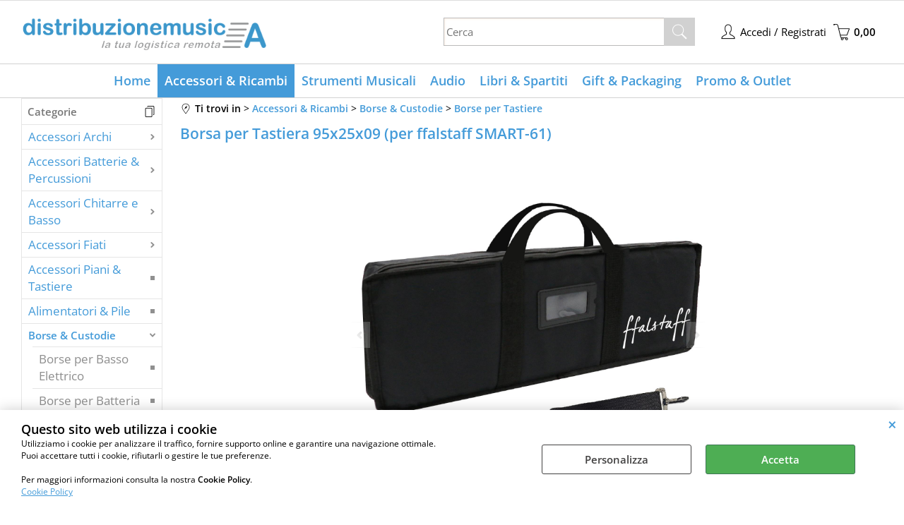

--- FILE ---
content_type: text/html; Charset=iso-8859-1
request_url: https://www.distribuzionemusica.it/accessori-ricambi/borse-custodie/per-tastiere/borsa-per-tastiera-95x25x09-per-ffalstaff-smart-61-.1.51.138.gp.6305.uw
body_size: 127474
content:
<!DOCTYPE html>
<html lang="it">
<head>
<meta charset="iso-8859-1">
<meta http-equiv="content-type" content="text/html; charset=iso-8859-1">
<base href="https://www.distribuzionemusica.it/" />
<script type="text/javascript" id="rdy_QWfzhO4U">
	//<![CDATA[
	
window.onerror = function(message, url, lineNumber,columnNumber,oError) {oError = oError||{};var aStack = (oError.stack||"").split("\n");var aConsole = [];aConsole.push(message);for(var sY=0;sY<aStack.length;sY++){if(aStack[sY]){aConsole.push(aStack[sY].replace(/@/g,"\t"));}}console.log("ERROR:");console.log(aConsole.join("\n"));console.log("------------------------------------");return true;};

	//]]>
</script>


<link  href="scripts/jquery.js" rel="preload" type="text/javascript" as="script" />
<link  href="scripts/readyprolibrary.min122.js?lang=it" rel="preload" type="text/javascript" as="script" />
<link  href="/readycontent/images/Distribuzionemusica-350x75px-3.png" rel="preload" as="image" />
<link  href="ReadySkins/wonder/profile_187_20251202182139.css" rel="preload" type="text/css" as="style" />
<title>Borsa per Tastiera 95x25x09 (per ffalstaff SMART-61) | Borse per Tastiere | B2B Distribuzione di Strumenti Musicali | Art Communication srl</title>
<meta http-equiv="imagetoolbar" content="no" />
<meta name="generator" content="Ready Pro Ecommerce" />
<meta name="content-language" content="it" />
<link rel="icon" type="image/x-icon" href="/favicon.ico" />
<meta content=", ffalstaff," name="keywords" />
<meta content="Borsa per tastiera di colore nero con tracolla uso spalla. - Manifattura di altissima qualit&#224; - Design Italiano - Dispone di maniglie e tracolla regolabile - Concepita per il trasporto di tastierine, mini synth e controller " name="description" />
<meta content="width=device-width, minimum-scale=1.0, maximum-scale=5.0, initial-scale=1.0" name="viewport" />
<meta content="yes" name="apple-mobile-web-app-capable" />
<meta content="yes" name="mobile-web-app-capable" />
<link  href="https://www.distribuzionemusica.it/accessori-ricambi/borse-custodie/borse-per-tastiere/borsa-per-tastiera-95x25x09-per-ffalstaff-smart-61-.1.51.138.gp.6305.uw" rel="canonical" />
<meta property="og:title" content="Borsa per Tastiera 95x25x09 (per ffalstaff SMART-61) | Borse per Tastiere | B2B Distribuzione di Strumenti Musicali | Art Communication srl" />
<meta property="og:type" content="product" />
<meta content="Borsa per tastiera di colore nero con tracolla uso spalla. - Manifattura di altissima qualit&#224; - Design Italiano - Dispone di maniglie e tracolla regolabile - Concepita per il trasporto di tastierine, mini synth e controller " property="og:description" />
<meta property="og:url" content="https://www.distribuzionemusica.it/accessori-ricambi/borse-custodie/borse-per-tastiere/borsa-per-tastiera-95x25x09-per-ffalstaff-smart-61-.1.51.138.gp.6305.uw" />
<meta property="og:image" content="https://www.distribuzionemusica.it/files/artcommunication_Files/Foto/145905_2.JPG" />
<link  href="https://www.distribuzionemusica.it/files/artcommunication_Files/Foto/145905_2.JPG" rel="image_src" />
<link  href="ReadySkins/slick/slick1.css" rel="stylesheet" type="text/css" />
<link  href="ReadySkins/slick/slick-theme1.css" rel="stylesheet" type="text/css" />
<!-- SKIN Predefinita (LITE Azzurro) -->
<link  href="ReadySkins/wonder/profile_187_20251202182139.css" rel="stylesheet" type="text/css" />
<style type="text/css">
.badge-ribbon-title.b1{all:initial;position:relative;white-space: nowrap;display:inline-block !important;border-top-left-radius:2px;border-bottom-left-radius:2px;z-index:10;box-sizing:border-box;text-align:center !important;}.badge-ribbon-title.b1::before {all: initial;}.badge-ribbon-title.b1::after {all: initial;content:" ";display:inline-block;position:absolute;top: 0;right:0;transform: skew(-10deg, 0deg);transform-origin:bottom left;border-radius:2px;padding:0;z-index:9;}.badge-ribbon-title.b1 > span {all:initial;}
.badge-ribbon-title.b2{all:initial;position:relative;white-space: nowrap;display:inline-block !important;border-top-left-radius:2px;border-bottom-left-radius:2px;z-index:10;box-sizing:border-box;text-align:center !important;}.badge-ribbon-title.b2::before {all: initial;}.badge-ribbon-title.b2::after {all: initial;content:" ";display:inline-block;position:absolute;top: 0;right:0;transform: skew(-10deg, 0deg);transform-origin:bottom left;border-radius:2px;padding:0;z-index:9;}.badge-ribbon-title.b2 > span {all:initial;}
.badge-ribbon-title.b3{all:initial;position:relative;white-space: nowrap;display:inline-block !important;border-top-left-radius:2px;border-bottom-left-radius:2px;z-index:10;box-sizing:border-box;text-align:center !important;}.badge-ribbon-title.b3::before {all: initial;}.badge-ribbon-title.b3::after {all: initial;content:" ";display:inline-block;position:absolute;top: 0;right:0;transform: skew(-10deg, 0deg);transform-origin:bottom left;border-radius:2px;padding:0;z-index:9;}.badge-ribbon-title.b3 > span {all:initial;}
.badge-ribbon-title.b4{all:initial;position:relative;white-space: nowrap;display:inline-block !important;border-top-left-radius:2px;border-bottom-left-radius:2px;z-index:10;box-sizing:border-box;text-align:center !important;}.badge-ribbon-title.b4::before {all: initial;}.badge-ribbon-title.b4::after {all: initial;content:" ";display:inline-block;position:absolute;top: 0;right:0;transform: skew(-10deg, 0deg);transform-origin:bottom left;border-radius:2px;padding:0;z-index:9;}.badge-ribbon-title.b4 > span {all:initial;}
.badge-ribbon-title.b5{all:initial;position:relative;white-space: nowrap;display:inline-block !important;border-top-left-radius:2px;border-bottom-left-radius:2px;z-index:10;box-sizing:border-box;text-align:center !important;}.badge-ribbon-title.b5::before {all: initial;}.badge-ribbon-title.b5::after {all: initial;content:" ";display:inline-block;position:absolute;top: 0;right:0;transform: skew(-10deg, 0deg);transform-origin:bottom left;border-radius:2px;padding:0;z-index:9;}.badge-ribbon-title.b5 > span {all:initial;}
#sheetBox .badge-ribbon-title.b1{background-color:red !important;box-shadow:0 2px 3px rgba(0, 0, 0, 0.2) !important;padding: 2px 10px 2px 10px !important;margin-right: 10px !important;margin-bottom: 5px !important;min-width: 80px !important;}#sheetBox .badge-ribbon-title.b1::after {background-color:red !important;height: 100% !important;width: 10px !important;}#sheetBox .badge-ribbon-title.b1::before {content: "Back to School" !important;color:#fff !important;font-family: Tahoma !important;font-size: 12px !important;}
#sheetBox .badge-ribbon-title.b2{background-color:blue !important;box-shadow:0 2px 3px rgba(0, 0, 0, 0.2) !important;padding: 2px 10px 2px 10px !important;margin-right: 10px !important;margin-bottom: 5px !important;min-width: 80px !important;}#sheetBox .badge-ribbon-title.b2::after {background-color:blue !important;height: 100% !important;width: 10px !important;}#sheetBox .badge-ribbon-title.b2::before {content: "B-Stock" !important;color:#fff !important;font-family: Tahoma !important;font-size: 12px !important;}
#sheetBox .badge-ribbon-title.b3{background-color:#34bf34 !important;box-shadow:0 2px 3px rgba(0, 0, 0, 0.2) !important;padding: 2px 10px 2px 10px !important;margin-right: 10px !important;margin-bottom: 5px !important;min-width: 80px !important;}#sheetBox .badge-ribbon-title.b3::after {background-color:#34bf34 !important;height: 100% !important;width: 10px !important;}#sheetBox .badge-ribbon-title.b3::before {content: "Novità" !important;color:#fff !important;font-family: Tahoma !important;font-size: 12px !important;}
#sheetBox .badge-ribbon-title.b4{background-color:#b958b9 !important;box-shadow:0 2px 3px rgba(0, 0, 0, 0.2) !important;padding: 2px 10px 2px 10px !important;margin-right: 10px !important;margin-bottom: 5px !important;min-width: 80px !important;}#sheetBox .badge-ribbon-title.b4::after {background-color:#b958b9 !important;height: 100% !important;width: 10px !important;}#sheetBox .badge-ribbon-title.b4::before {content: "Promo" !important;color:#fff !important;font-family: Tahoma !important;font-size: 12px !important;}
#sheetBox .badge-ribbon-title.b5{background-color:red !important;box-shadow:0 2px 3px rgba(0, 0, 0, 0.2) !important;padding: 2px 10px 2px 10px !important;margin-right: 10px !important;margin-bottom: 5px !important;min-width: 80px !important;}#sheetBox .badge-ribbon-title.b5::after {background-color:red !important;height: 100% !important;width: 10px !important;}#sheetBox .badge-ribbon-title.b5::before {content: "Super Sale" !important;color:#fff !important;font-family: Tahoma !important;font-size: 12px !important;}
.bigBox .badge-ribbon-title.b1,.bigBoxFade .badge-ribbon-title.b1,.carousel .badge-ribbon-title.b1,.miniBox .badge-ribbon-title.b1{background-color:red !important;box-shadow:0 2px 3px rgba(0, 0, 0, 0.2) !important;padding: 2px 10px 2px 10px !important;margin-right: 10px !important;margin-bottom: 5px !important;min-width: 80px !important;}.bigBox .badge-ribbon-title.b1::after,.bigBoxFade .badge-ribbon-title.b1::after,.carousel .badge-ribbon-title.b1::after,.miniBox .badge-ribbon-title.b1::after{background-color:red !important;height: 100% !important;width: 10px !important;}.bigBox .badge-ribbon-title.b1::before,.bigBoxFade .badge-ribbon-title.b1::before,.carousel .badge-ribbon-title.b1::before,.miniBox .badge-ribbon-title.b1::before {content: "Back to School" !important;color:#fff !important;font-family: Tahoma !important;font-size: 12px !important;}
.bigBox .badge-ribbon-title.b2:not(.belongsToGroup),.bigBoxFade .badge-ribbon-title.b2:not(.belongsToGroup),.carousel .badge-ribbon-title.b2:not(.belongsToGroup),.miniBox .badge-ribbon-title.b2:not(.belongsToGroup){background-color:blue !important;box-shadow:0 2px 3px rgba(0, 0, 0, 0.2) !important;padding: 2px 10px 2px 10px !important;margin-right: 10px !important;margin-bottom: 5px !important;min-width: 80px !important;}.bigBox .badge-ribbon-title.b2:not(.belongsToGroup)::after,.bigBoxFade .badge-ribbon-title.b2:not(.belongsToGroup)::after,.carousel .badge-ribbon-title.b2:not(.belongsToGroup)::after,.miniBox .badge-ribbon-title.b2:not(.belongsToGroup)::after{background-color:blue !important;height: 100% !important;width: 10px !important;}.bigBox .badge-ribbon-title.b2:not(.belongsToGroup)::before,.bigBoxFade .badge-ribbon-title.b2:not(.belongsToGroup)::before,.carousel .badge-ribbon-title.b2:not(.belongsToGroup)::before,.miniBox .badge-ribbon-title.b2:not(.belongsToGroup)::before {content: "B-Stock" !important;color:#fff !important;font-family: Tahoma !important;font-size: 12px !important;}
.bigBox .badge-ribbon-title.b3:not(.belongsToGroup),.bigBoxFade .badge-ribbon-title.b3:not(.belongsToGroup),.carousel .badge-ribbon-title.b3:not(.belongsToGroup),.miniBox .badge-ribbon-title.b3:not(.belongsToGroup){background-color:#34bf34 !important;box-shadow:0 2px 3px rgba(0, 0, 0, 0.2) !important;padding: 2px 10px 2px 10px !important;margin-right: 10px !important;margin-bottom: 5px !important;min-width: 80px !important;}.bigBox .badge-ribbon-title.b3:not(.belongsToGroup)::after,.bigBoxFade .badge-ribbon-title.b3:not(.belongsToGroup)::after,.carousel .badge-ribbon-title.b3:not(.belongsToGroup)::after,.miniBox .badge-ribbon-title.b3:not(.belongsToGroup)::after{background-color:#34bf34 !important;height: 100% !important;width: 10px !important;}.bigBox .badge-ribbon-title.b3:not(.belongsToGroup)::before,.bigBoxFade .badge-ribbon-title.b3:not(.belongsToGroup)::before,.carousel .badge-ribbon-title.b3:not(.belongsToGroup)::before,.miniBox .badge-ribbon-title.b3:not(.belongsToGroup)::before {content: "Novità" !important;color:#fff !important;font-family: Tahoma !important;font-size: 12px !important;}
.bigBox .badge-ribbon-title.b4:not(.belongsToGroup),.bigBoxFade .badge-ribbon-title.b4:not(.belongsToGroup),.carousel .badge-ribbon-title.b4:not(.belongsToGroup),.miniBox .badge-ribbon-title.b4:not(.belongsToGroup){background-color:#b958b9 !important;box-shadow:0 2px 3px rgba(0, 0, 0, 0.2) !important;padding: 2px 10px 2px 10px !important;margin-right: 10px !important;margin-bottom: 5px !important;min-width: 80px !important;}.bigBox .badge-ribbon-title.b4:not(.belongsToGroup)::after,.bigBoxFade .badge-ribbon-title.b4:not(.belongsToGroup)::after,.carousel .badge-ribbon-title.b4:not(.belongsToGroup)::after,.miniBox .badge-ribbon-title.b4:not(.belongsToGroup)::after{background-color:#b958b9 !important;height: 100% !important;width: 10px !important;}.bigBox .badge-ribbon-title.b4:not(.belongsToGroup)::before,.bigBoxFade .badge-ribbon-title.b4:not(.belongsToGroup)::before,.carousel .badge-ribbon-title.b4:not(.belongsToGroup)::before,.miniBox .badge-ribbon-title.b4:not(.belongsToGroup)::before {content: "Promo" !important;color:#fff !important;font-family: Tahoma !important;font-size: 12px !important;}
.bigBox .badge-ribbon-title.b5,.bigBoxFade .badge-ribbon-title.b5,.carousel .badge-ribbon-title.b5,.miniBox .badge-ribbon-title.b5{background-color:red !important;box-shadow:0 2px 3px rgba(0, 0, 0, 0.2) !important;padding: 2px 10px 2px 10px !important;margin-right: 10px !important;margin-bottom: 5px !important;min-width: 80px !important;}.bigBox .badge-ribbon-title.b5::after,.bigBoxFade .badge-ribbon-title.b5::after,.carousel .badge-ribbon-title.b5::after,.miniBox .badge-ribbon-title.b5::after{background-color:red !important;height: 100% !important;width: 10px !important;}.bigBox .badge-ribbon-title.b5::before,.bigBoxFade .badge-ribbon-title.b5::before,.carousel .badge-ribbon-title.b5::before,.miniBox .badge-ribbon-title.b5::before {content: "Super Sale" !important;color:#fff !important;font-family: Tahoma !important;font-size: 12px !important;}
.productsWrapper .badge-ribbon-title.b1{background-color:red !important;box-shadow:0 2px 3px rgba(0, 0, 0, 0.2) !important;padding: 2px 10px 2px 10px !important;margin-right: 10px !important;margin-bottom: 5px !important;min-width: 80px !important;}.productsWrapper .badge-ribbon-title.b1::after {background-color:red !important;height: 100% !important;width: 10px !important;}.productsWrapper .badge-ribbon-title.b1::before {content:"Back to School" !important;color:#fff !important;font-family: Tahoma !important;font-size: 12px !important;}
.productsWrapper .badge-ribbon-title.b2{background-color:blue !important;box-shadow:0 2px 3px rgba(0, 0, 0, 0.2) !important;padding: 2px 10px 2px 10px !important;margin-right: 10px !important;margin-bottom: 5px !important;min-width: 80px !important;}.productsWrapper .badge-ribbon-title.b2::after {background-color:blue !important;height: 100% !important;width: 10px !important;}.productsWrapper .badge-ribbon-title.b2::before {content:"B-Stock" !important;color:#fff !important;font-family: Tahoma !important;font-size: 12px !important;}
.productsWrapper .badge-ribbon-title.b3{background-color:#34bf34 !important;box-shadow:0 2px 3px rgba(0, 0, 0, 0.2) !important;padding: 2px 10px 2px 10px !important;margin-right: 10px !important;margin-bottom: 5px !important;min-width: 80px !important;}.productsWrapper .badge-ribbon-title.b3::after {background-color:#34bf34 !important;height: 100% !important;width: 10px !important;}.productsWrapper .badge-ribbon-title.b3::before {content:"Novità" !important;color:#fff !important;font-family: Tahoma !important;font-size: 12px !important;}
.productsWrapper .badge-ribbon-title.b4{background-color:#b958b9 !important;box-shadow:0 2px 3px rgba(0, 0, 0, 0.2) !important;padding: 2px 10px 2px 10px !important;margin-right: 10px !important;margin-bottom: 5px !important;min-width: 80px !important;}.productsWrapper .badge-ribbon-title.b4::after {background-color:#b958b9 !important;height: 100% !important;width: 10px !important;}.productsWrapper .badge-ribbon-title.b4::before {content:"Promo" !important;color:#fff !important;font-family: Tahoma !important;font-size: 12px !important;}
.productsWrapper .badge-ribbon-title.b5{background-color:red !important;box-shadow:0 2px 3px rgba(0, 0, 0, 0.2) !important;padding: 2px 10px 2px 10px !important;margin-right: 10px !important;margin-bottom: 5px !important;min-width: 80px !important;}.productsWrapper .badge-ribbon-title.b5::after {background-color:red !important;height: 100% !important;width: 10px !important;}.productsWrapper .badge-ribbon-title.b5::before {content:"Super Sale" !important;color:#fff !important;font-family: Tahoma !important;font-size: 12px !important;}
</style>
<!-- Custom CSS --><style type="text/css">
	#header_responsive .top_buttons div.box_text_search.show {
    background: #3c97cb;
}
#header_responsive #logo {
    padding-top: 10px;
    min-width: 170px;
}
.sy-caption-wrap .sy-caption {
background-color: rgba(102, 178, 255, 0.54);
}
#header_responsive .top_buttons input.txt_search {
height: 30px;
}
#header_responsive .top_buttons input.btn_search {
background-color: unset;
    background-image: url(/ReadySkins/wonder/img/icon_search3.png);
height: 30px;
padding-left: 30px;
}
#header_responsive .top_buttons .btn_cart .counter {
background: #449bd9;
}
#top_cart .title, #top_cart_1 .title {
background: #449bd9;
}
#menu.megamenu {
padding-top: 0px;
}
#menu {
border-top: 1px solid #d2d2d2;
border-bottom: 1px solid #d2d2d2;
}
body {
font-size: 15px;
}
#categories a.folder {
color: #449bd9;
}
#categories > ul > li > a.open {
font-weight: bold;
color: #449bd9;
font-size: 100%;
}
#categories a.open + ul a {
    color: #8e8e8e;
}
#colMid .bigBox .boxTitle, #colMid .carousel .boxTitle, #colMid .bigBoxFade .boxTitle, #colMid .feedBackBox_mid .boxTitle, #colMid #formRequestInfo .boxTitle, #existentUserBox .boxTitle, #regForm.gCheckout .boxTitle, #newUserBox .boxTitle {
font-size: 200%;
border-top: 0px solid #e5e5e5;
}
#colMid .bigBox .bottomLink, #colMid .carousel .bottomLink, #colMid .bigBoxFade .bottomLink {
background: #f5f5f53b;
}
#colMid #categoriesBoxes li {
width: 200px;
height: 200px;
}
#colMid #categoriesBoxes li a {
border-top: 0px solid #ff9600;
border-right: 0px solid #ff9600;
border-left: 0px solid #ff9600;
border-bottom: 0px solid #ff9600;
}
#colMid #categoriesBoxes.withDesc img {
float: none;
}
.footer_block a {
color: #000;
}
.footer_block {
color: #000;
}
a:link, a:visited {
color: #449bd9;
}
#footer_custom_els_container {
background: #ececec;
}
#bottomElements {
background: #3d464c;
color: white;
}
#pageNotFound a {
color: #fff;
background: #449bd9;
}
.results-view a:hover div, .results-view a.selected div {
border: 1px solid #9B9B9B !important;
background: #449BD9 !important;
}
.variantsBox form {
background: #f9f7f7;
border-top: 1px solid #d7d7d7;
border-bottom: 1px solid #d7d7d7;
border-left: 1px solid #d7d7d7;
border-right: 1px solid #d7d7d7;
color: #449bd9;
}
.mainPrice {
color: #f00;
}
</style>
<style type="text/css">
#colSx,#colDx,#colMid{display:table-cell;vertical-align:top;}#mainTable{display:table;}
</style>
<script type="text/javascript" id="rdy_d3bOeEP7">
//<![CDATA[
var template_var_bShowMobileVersion=false;
var template_var_skinFolder='ReadySkins/wonder/img/';
var template_var_ajaxCall_page='ajaxRequests.asp';
var template_var_upload_files_page='uploadFiles.asp';
var template_var_renew_session_page='';
var template_var_send_order_page='/?cmd=sendOrder';
var template_var_order_incomplete_btn_ko='Annulla';
var template_var_order_incomplete_btn_ok='Procedi con l\'acquisto';
var template_var_order_incomplete_message='<strong>ATTENZIONE!!</strong><br /><p>Siamo spiacenti ma attualmente non esiste alcun vettore disponibile per la tua zona di consegna.</p><ul><li>Potresti decidere di inviare comunque l\'ordine. Ti chiamera\' un nostro tecnico per aiutarti</li><li>Oppure potresti annullare l\'operazione e riprovare tra qualche giorno lasciando i tuoi articoli nel carrello.</li><li>Oppure potresti annullare l\'operazione ma solo per provare un\'altra destinazione</li></ul><br /><br /><strong>Come vuoi procedere?</strong>';
var readypro_data = {cookiesAccepted:0,cookiesMarketingAccepted:0,cookiesStatisticsAccepted:0,webSiteCharset:'iso-8859-1'};
//]]>
</script>
<script src="scripts/jquery.js" type="text/javascript" id="rdy_scriptsjqueryjs"></script>
<script src="scripts/readyprolibrary.min122.js?lang=it" type="text/javascript" id="rdy_scriptsreadyprolibrarymin122jslangit" defer="defer"></script>
<script src="scripts/select2/dist/js/i18n/it.js" type="text/javascript" id="rdy_scriptsselect2distjsi18nitjs" defer="defer"></script>
<script src="scripts/slick/slick1.js" type="text/javascript" id="rdy_scriptsslickslick1js" defer="defer"></script>
<script src="https://www.paypal.com/sdk/js?locale=it_IT&currency=EUR&client-id=AUZQbHc6nEygsqvuLW8EimHlGfxEEqTPYTBI5GtXmJXe3NQG6aXmQovwMjVu5cSka9GPTEy7upTGwsAq" type="text/javascript" id="rdy_httpswwwpaypalcomsdkjslocaleit_ITcurrencyEURclientidAUZQbHc6nEygsqvuLW8EimHlGfxEEqTPYTBI5GtXmJXe3NQG6aXmQovwMjVu5cSka9GPTEy7upTGwsAq" data-partner-attribution-id="Codice_Cart_ReadyProP4P"></script>
<!-- Google Tag Manager -->
<script type="text/javascript" id="rdy_NIMQvJy5">
//<![CDATA[
// Define dataLayer and the gtag function.
window.dataLayer = window.dataLayer || [];
function gtag(){dataLayer.push(arguments);}
gtag('consent', 'default', {
'ad_storage':'denied',
'ad_user_data':'denied',
'ad_personalization':'denied',
'analytics_storage':'denied'
});
(function(w,d,s,l,i){w[l]=w[l]||[];w[l].push({'gtm.start':new Date().getTime(),event:'gtm.js'});var f=d.getElementsByTagName(s)[0],j=d.createElement(s),dl=l!='dataLayer'?'&l='+l:'';j.async=true;j.src='https://www.googletagmanager.com/gtm.js?id='+i+dl;f.parentNode.insertBefore(j,f);})(window,document,'script','dataLayer','GTM-T7K277P');
//]]>
</script>
<!-- End Google Tag Manager -->
<!-- Global site tag (gtag.js) - Google Analytics -->
<script src="https://www.googletagmanager.com/gtag/js?id=UA-6282381-8" type="text/javascript" id="rdy_httpswwwgoogletagmanagercomgtagjsidUA62823818" async="async"></script>
<script type="text/javascript" id="rdy_9bzy1Pas">
//<![CDATA[
window.dataLayer = window.dataLayer || [];
function gtag(){dataLayer.push(arguments);}
gtag('js', new Date());
gtag('config', 'UA-6282381-8');
//]]>
</script>

</head>
<body id="body_getProd" class="body_lang_it webAreaID_51">
<!-- Google Tag Manager (noscript) -->
<noscript><iframe src="https://www.googletagmanager.com/ns.html?id=GTM-T7K277P" height="0" width="0" style="display:none;visibility:hidden"></iframe></noscript>
<!-- End Google Tag Manager (noscript) -->
<div id="cookieAlert"><div class="text"><p><div><font color="#000000"><strong><font size="4">Questo sito web
utilizza i cookie</font></strong><br />
Utilizziamo i cookie per analizzare il traffico, fornire supporto
online e garantire una navigazione ottimale.<br data-start="493"
data-end="496" />
Puoi accettare tutti i cookie, rifiutarli o gestire le tue
preferenze.</font></div>
<div>&#160;</div>
<div><font color="#000000">Per maggiori informazioni consulta la
nostra <strong data-start="668" data-end="685">Cookie
Policy</strong>.</font></div>
 <a href="/Cookie-Policy">Cookie Policy</a></p></div><div class="btn"><a href="#" class="details" onclick="return showCookieDetails();">Personalizza</a><a href="#" class="ok" onclick="return acceptCookie(this,false);">Accetta</a></div><a href="#" class="close" onclick="return closeCookieBanner(this);">CHIUDI</a></div>
<div id="r_left_menu"><div class="r_left_menu_loader"></div><div class="r_left_menu_container"><div class="r_left_menu_container_scroll"><ul><li class="btn_left_close btn"><span>Chiudi</span></li></ul><div class="r_left_menu_areas"><ul>
<li id="r_webArea_51" class="current">
<a href="accessori-e-ricambi" title="Accessori & Ricambi" class="selectedButt" target="_self" data-text="Accessori & Ricambi">Accessori & Ricambi</a>
<div class="r_left_menu_categories"><ul><!--catTreeSTART35--><li class="li-folder"><a href="accessori-ricambi/accessori-archi/products.1.51.35.sp.uw" id="r_folder_35" class="folder" data-id="35" data-params="cmd=searchProd&idA=51&idC=35" data-page="standard">Accessori Archi</a></li><!--catTreeEND35--><!--catTreeSTART47--><li class="li-folder"><a href="accessori-ricambi/accessori-batterie-percussioni/products.1.51.47.sp.uw" id="r_folder_47" class="folder" data-id="47" data-params="cmd=searchProd&idA=51&idC=47" data-page="standard">Accessori Batterie & Percussioni</a></li><!--catTreeEND47--><!--catTreeSTART53--><li class="li-folder"><a href="accessori-ricambi/accessori-chitarre-e-basso/products.1.51.53.sp.uw" id="r_folder_53" class="folder" data-id="53" data-params="cmd=searchProd&idA=51&idC=53" data-page="standard">Accessori Chitarre e Basso</a></li><!--catTreeEND53--><!--catTreeSTART34--><li class="li-folder"><a href="accessori-ricambi/accessori-fiati/products.1.51.34.sp.uw" id="r_folder_34" class="folder" data-id="34" data-params="cmd=searchProd&idA=51&idC=34" data-page="standard">Accessori Fiati</a></li><!--catTreeEND34--><!--catTreeSTART743--><li class="li-item"><a href="accessori-ricambi/accessori-piani-tastiere/products.1.51.743.sp.uw" id="r_catnode_743" data-id="743" data-params="cmd=searchProd&idA=51&idC=743" data-page="standard">Accessori Piani & Tastiere</a></li><!--catTreeEND743--><!--catTreeSTART55--><li class="li-item"><a href="accessori-ricambi/alimentatori-pile/products.1.51.55.sp.uw" id="r_catnode_55" data-id="55" data-params="cmd=searchProd&idA=51&idC=55" data-page="standard">Alimentatori & Pile</a></li><!--catTreeEND55--><!--catTreeSTART96--><li class="li-folder"><a href="accessori-ricambi/borse-custodie/products.1.51.96.sp.uw" id="r_folder_96" class="folder" data-id="96" data-params="cmd=searchProd&idA=51&idC=96" data-page="standard">Borse & Custodie</a></li><!--catTreeEND96--><!--catTreeSTART20--><li class="li-folder"><a href="accessori-ricambi/cavi/products.1.51.20.sp.uw" id="r_folder_20" class="folder" data-id="20" data-params="cmd=searchProd&idA=51&idC=20" data-page="standard">Cavi</a></li><!--catTreeEND20--><!--catTreeSTART21--><li class="li-folder"><a href="accessori-ricambi/connettori/products.1.51.21.sp.uw" id="r_folder_21" class="folder" data-id="21" data-params="cmd=searchProd&idA=51&idC=21" data-page="standard">Connettori</a></li><!--catTreeEND21--><!--catTreeSTART18--><li class="li-folder"><a href="accessori-ricambi/corde/products.1.51.18.sp.uw" id="r_folder_18" class="folder" data-id="18" data-params="cmd=searchProd&idA=51&idC=18" data-page="standard">Corde</a></li><!--catTreeEND18--><!--catTreeSTART696--><li class="li-item"><a href="accessori-ricambi/leggii/products.1.51.696.sp.uw" id="r_catnode_696" data-id="696" data-params="cmd=searchProd&idA=51&idC=696" data-page="standard">Leggii</a></li><!--catTreeEND696--><!--catTreeSTART805--><li class="li-item"><a href="accessori-ricambi/materiale-elettrico/products.1.51.805.sp.uw" id="r_catnode_805" data-id="805" data-params="cmd=searchProd&idA=51&idC=805" data-page="standard">Materiale Elettrico</a></li><!--catTreeEND805--><!--catTreeSTART41--><li class="li-item"><a href="accessori-ricambi/metronomi-accordatori/products.1.51.41.sp.uw" id="r_catnode_41" data-id="41" data-params="cmd=searchProd&idA=51&idC=41" data-page="standard">Metronomi & Accordatori</a></li><!--catTreeEND41--><!--catTreeSTART75--><li class="li-item"><a href="accessori-ricambi/panche-seggiolini/products.1.51.75.sp.uw" id="r_catnode_75" data-id="75" data-params="cmd=searchProd&idA=51&idC=75" data-page="standard">Panche & Seggiolini</a></li><!--catTreeEND75--><!--catTreeSTART126--><li class="li-item"><a href="accessori-ricambi/pulitori-allenatori/products.1.51.126.sp.uw" id="r_catnode_126" data-id="126" data-params="cmd=searchProd&idA=51&idC=126" data-page="standard">Pulitori & Allenatori</a></li><!--catTreeEND126--><!--catTreeSTART794--><li class="li-item"><a href="accessori-ricambi/ricambi-per-diffusori/products.1.51.794.sp.uw" id="r_catnode_794" data-id="794" data-params="cmd=searchProd&idA=51&idC=794" data-page="standard">Ricambi per Diffusori</a></li><!--catTreeEND794--><!--catTreeSTART33--><li class="li-folder"><a href="accessori-ricambi/supporti/products.1.51.33.sp.uw" id="r_folder_33" class="folder withProducts" data-id="33" data-params="cmd=searchProd&idA=51&idC=33" data-page="standard">Supporti</a></li><!--catTreeEND33--></ul></div>
</li><li id="r_webArea_58">
<a href="https://www.distribuzionemusica.it/" title="Home" target="_self" data-text="Home">Home</a>
<!-- INNERHTML_AREA_58 -->
</li><li id="r_webArea_52">
<a href="strumenti-musicali" title="Strumenti Musicali" target="_self" data-text="Strumenti Musicali">Strumenti Musicali</a>
<!-- INNERHTML_AREA_52 -->
</li><li id="r_webArea_53">
<a href="audio-e-luci" title="Audio" target="_self" data-text="Audio">Audio</a>
<!-- INNERHTML_AREA_53 -->
</li><li id="r_webArea_54">
<a href="libri-e-spartiti" title="Libri & Spartiti" target="_self" data-text="Libri & Spartiti">Libri & Spartiti</a>
<!-- INNERHTML_AREA_54 -->
</li><li id="r_webArea_55">
<a href="regalistica-musicale" title="Gift & Packaging" target="_self" data-text="Gift & Packaging">Gift & Packaging</a>
<!-- INNERHTML_AREA_55 -->
</li><li id="r_webArea_57">
<a href="promo-e-outlet" title="Promo & Outlet" target="_self" data-text="Promo & Outlet">Promo & Outlet</a>
<!-- INNERHTML_AREA_57 -->
</li>
</ul>
</div><div class="r_left_menu_pages"><ul><li id="r_webPage_14"><a href="Contattaci">Contattaci</a></li></ul></div></div></div></div>
<div id="header_responsive"><div id="head"><div id="header_top_bar_wrapper"><ul class="header_top_bar"><li id="top_text"></li></ul></div><div id="top_buttons_wrapper"><ul class="top_buttons"><li id="top_menu_button" class="btn_menu butt"><a href="#"><span>&nbsp;</span></a></li><li class="box_logo"><a href="https://www.distribuzionemusica.it/"><img src="/readycontent/images/Distribuzionemusica-350x75px-3.png" fetchpriority="high" id="logo" alt="DistribuzioneMusica.it" border="0" /></a></li><li class="box_search"><form action="/" id="top_search" class="headForm"><div class="box_text_search"><input type="text" placeholder="Cerca" class="txt_search" name="cmdString" autocomplete="off" value="" /><input type="submit" value="ok" class="btn_search responsive_butt" /></div><input type="button" value="ok" name="main_butt" class="btn_search main_butt" /><input type="hidden" name="cmd" value="searchProd" /><input type="hidden" name="bFormSearch" value="1" /></form></li><li id="top_login_button" class="btn_login butt"><a href="/?cmd=loginAndRegister" rel="nofollow"><span>Accedi / Registrati</span></a><div id="top_login" class="popup"><div class="loginAndRegister" id="loginAndRegisterTop"><div id="existentUserBoxTop" class="existent_user_box"><div class="boxTitle"><span>Sono già registrato</span></div><p>Per completare l'ordine inserisci il nome utente e la password e poi clicca sul pulsante "Accedi"</p><form action="accessori-ricambi/borse-custodie/per-tastiere/borsa-per-tastiera-95x25x09-per-ffalstaff-smart-61-.1.51.138.gp.6305.uw" method="post"><fieldset><label><strong>E-mail:</strong><input type="text" name="uid" /></label><label><strong>Password:</strong><input type="password" name="pwd" onkeypress="showToggleViewPassword(this);" /></label></fieldset><input value="Accedi" type="submit" name="cmdOK" class="butt1" /><a href="#" title="Inserire l'indirizzo email con il quale e' stata effettuata la registrazione per reimpostare la password" onclick="return showMessageInLightBox('&lt;div id=&quot;resetPwdRequest&quot;&gt;&lt;div class=&quot;boxTitle&quot;&gt;Hai perso la password?&lt;/div&gt;Per avviare la procedura di reset della password inserisci l\'indirizzo email con il quale ti sei registrato.&lt;form id=&quot;resetPwdRequestForm&quot; action=&quot;/?cmd=resetPwdRequest&quot; method=&quot;post&quot; onsubmit=&quot;return checkResetPwdForm(this);&quot;&gt;&lt;label for=&quot;email&quot;&gt;E-mail&lt;/label&gt;&amp;nbsp;&lt;input type=&quot;text&quot; name=&quot;email&quot; /&gt;&amp;nbsp;&lt;input type=&quot;submit&quot; name=&quot;cmd_OK&quot; value=&quot;Vai&quot; class=&quot;butt1&quot; id=&quot;resetPwdRequestButt&quot; /&gt;&lt;/form&gt;&lt;/div&gt;');">Hai perso la password?</a></form></div><div id="newUserBoxTop" class="new_user_box"><div class="boxTitle"><span>Sono un nuovo cliente</span></div><p>Se non sei ancora registrato sul nostro sito clicca sul pulsante "Registrati"</p><form action="/?cmd=regForm" method="post"><input type="submit" name="cmdRegister" value="Registrati" class="butt1" /></form></div></div></div></li><li class="btn_cart butt" id="top_cart_button"><a href="/?cmd=showCart" rel="nofollow"><span>0,00</span></a></li></ul></div></div></div>
<div id="menu" class="megamenu"><ul>
<li id="webArea_58">
<a href="https://www.distribuzionemusica.it/" title="Home" target="_self" data-text="Home">Home</a>
</li><li id="webArea_51" class="current">
<a href="accessori-e-ricambi" title="Accessori & Ricambi" class="selectedButt" target="_self" data-text="Accessori & Ricambi">Accessori & Ricambi</a>
</li><li id="webArea_52">
<a href="strumenti-musicali" title="Strumenti Musicali" target="_self" data-text="Strumenti Musicali">Strumenti Musicali</a>
</li><li id="webArea_53">
<a href="audio-e-luci" title="Audio" target="_self" data-text="Audio">Audio</a>
</li><li id="webArea_54">
<a href="libri-e-spartiti" title="Libri & Spartiti" target="_self" data-text="Libri & Spartiti">Libri & Spartiti</a>
</li><li id="webArea_55">
<a href="regalistica-musicale" title="Gift & Packaging" target="_self" data-text="Gift & Packaging">Gift & Packaging</a>
</li><li id="webArea_57">
<a href="promo-e-outlet" title="Promo & Outlet" target="_self" data-text="Promo & Outlet">Promo & Outlet</a>
</li>
</ul>
</div>
<div id="mainTableContainer">
<div id="mainTable">
<div id="colSx"><div id="categories"><div id="categories_Title" class="boxTitle bkg2"><span>Categorie</span></div><ul><!--catTreeSTART35--><li class="li-folder"><a href="accessori-ricambi/accessori-archi/products.1.51.35.sp.uw" id="folder_35" class="folder" data-id="35" data-params="cmd=searchProd&idA=51&idC=35" data-page="standard">Accessori Archi</a><ul id="folder_childs_35" style="display:none;"><!--catTreeSTART186--><li class="li-folder"><a href="accessori-ricambi/accessori-archi/archetti/products.1.51.186.sp.uw" id="folder_186" class="folder" data-id="186" data-params="cmd=searchProd&idA=51&idC=186" data-page="standard">Archetti</a><ul id="folder_childs_186" style="display:none;"><!--catTreeSTART780--><li class="li-item"><a href="accessori-ricambi/accessori-archi/archetti/archetti-contrabbasso/products.1.51.780.sp.uw" id="catnode_780" data-id="780" data-params="cmd=searchProd&idA=51&idC=780" data-page="standard">Archetti Contrabbasso</a></li><!--catTreeEND780--><!--catTreeSTART778--><li class="li-item"><a href="accessori-ricambi/accessori-archi/archetti/archetti-viola/products.1.51.778.sp.uw" id="catnode_778" data-id="778" data-params="cmd=searchProd&idA=51&idC=778" data-page="standard">Archetti Viola</a></li><!--catTreeEND778--><!--catTreeSTART777--><li class="li-item"><a href="accessori-ricambi/accessori-archi/archetti/archetti-violino/products.1.51.777.sp.uw" id="catnode_777" data-id="777" data-params="cmd=searchProd&idA=51&idC=777" data-page="standard">Archetti Violino</a></li><!--catTreeEND777--><!--catTreeSTART779--><li class="li-item"><a href="accessori-ricambi/accessori-archi/archetti/archetti-violoncello/products.1.51.779.sp.uw" id="catnode_779" data-id="779" data-params="cmd=searchProd&idA=51&idC=779" data-page="standard">Archetti Violoncello</a></li><!--catTreeEND779--></ul></li><!--catTreeEND186--><!--catTreeSTART36--><li class="li-item"><a href="accessori-ricambi/accessori-archi/colofonie/products.1.51.36.sp.uw" id="catnode_36" data-id="36" data-params="cmd=searchProd&idA=51&idC=36" data-page="standard">Colofonie</a></li><!--catTreeEND36--><!--catTreeSTART491--><li class="li-folder"><a href="accessori-ricambi/accessori-archi/liuteria-varie/products.1.51.491.sp.uw" id="folder_491" class="folder withProducts" data-id="491" data-params="cmd=searchProd&idA=51&idC=491" data-page="standard">Liuteria & Varie</a><ul id="folder_childs_491" style="display:none;"><!--catTreeSTART789--><li class="li-item"><a href="accessori-ricambi/accessori-archi/liuteria-varie/cordiere/products.1.51.789.sp.uw" id="catnode_789" data-id="789" data-params="cmd=searchProd&idA=51&idC=789" data-page="standard">Cordiere</a></li><!--catTreeEND789--><!--catTreeSTART790--><li class="li-item"><a href="accessori-ricambi/accessori-archi/liuteria-varie/pulitori/products.1.51.790.sp.uw" id="catnode_790" data-id="790" data-params="cmd=searchProd&idA=51&idC=790" data-page="standard">Pulitori</a></li><!--catTreeEND790--><!--catTreeSTART793--><li class="li-item"><a href="accessori-ricambi/accessori-archi/liuteria-varie/sordine-pad/products.1.51.793.sp.uw" id="catnode_793" data-id="793" data-params="cmd=searchProd&idA=51&idC=793" data-page="standard">Sordine & Pad</a></li><!--catTreeEND793--></ul></li><!--catTreeEND491--><!--catTreeSTART106--><li class="li-item"><a href="accessori-ricambi/accessori-archi/spalliere/products.1.51.106.sp.uw" id="catnode_106" data-id="106" data-params="cmd=searchProd&idA=51&idC=106" data-page="standard">Spalliere</a></li><!--catTreeEND106--></ul></li><!--catTreeEND35--><!--catTreeSTART47--><li class="li-folder"><a href="accessori-ricambi/accessori-batterie-percussioni/products.1.51.47.sp.uw" id="folder_47" class="folder" data-id="47" data-params="cmd=searchProd&idA=51&idC=47" data-page="standard">Accessori Batterie & Percussioni</a><ul id="folder_childs_47" style="display:none;"><!--catTreeSTART772--><li class="li-item"><a href="accessori-ricambi/accessori-batterie-percussioni/aste-per-piatti/products.1.51.772.sp.uw" id="catnode_772" data-id="772" data-params="cmd=searchProd&idA=51&idC=772" data-page="standard">Aste per Piatti</a></li><!--catTreeEND772--><!--catTreeSTART716--><li class="li-item"><a href="accessori-ricambi/accessori-batterie-percussioni/battenti-per-orchestra/products.1.51.716.sp.uw" id="catnode_716" data-id="716" data-params="cmd=searchProd&idA=51&idC=716" data-page="standard">Battenti per Orchestra</a></li><!--catTreeEND716--><!--catTreeSTART124--><li class="li-item"><a href="accessori-ricambi/accessori-batterie-percussioni/bacchette-spazzole/products.1.51.124.sp.uw" id="catnode_124" data-id="124" data-params="cmd=searchProd&idA=51&idC=124" data-page="standard">Bacchette & Spazzole</a></li><!--catTreeEND124--><!--catTreeSTART775--><li class="li-item"><a href="accessori-ricambi/accessori-batterie-percussioni/cerchi/products.1.51.775.sp.uw" id="catnode_775" data-id="775" data-params="cmd=searchProd&idA=51&idC=775" data-page="standard">Cerchi</a></li><!--catTreeEND775--><!--catTreeSTART776--><li class="li-item"><a href="accessori-ricambi/accessori-batterie-percussioni/cordiere-chiavi-e-feltri/products.1.51.776.sp.uw" id="catnode_776" data-id="776" data-params="cmd=searchProd&idA=51&idC=776" data-page="standard">Cordiere, Chiavi e Feltri</a></li><!--catTreeEND776--><!--catTreeSTART133--><li class="li-item"><a href="accessori-ricambi/accessori-batterie-percussioni/meccaniche-per-batteria/products.1.51.133.sp.uw" id="catnode_133" data-id="133" data-params="cmd=searchProd&idA=51&idC=133" data-page="standard">Meccaniche per Batteria</a></li><!--catTreeEND133--><!--catTreeSTART774--><li class="li-item"><a href="accessori-ricambi/accessori-batterie-percussioni/pedali-grancassa/products.1.51.774.sp.uw" id="catnode_774" data-id="774" data-params="cmd=searchProd&idA=51&idC=774" data-page="standard">Pedali Grancassa</a></li><!--catTreeEND774--><!--catTreeSTART773--><li class="li-item"><a href="accessori-ricambi/accessori-batterie-percussioni/supporti-rullante/products.1.51.773.sp.uw" id="catnode_773" data-id="773" data-params="cmd=searchProd&idA=51&idC=773" data-page="standard">Supporti Rullante</a></li><!--catTreeEND773--><!--catTreeSTART48--><li class="li-folder"><a href="accessori-ricambi/accessori-batterie-percussioni/pelli-pad-sordine/products.1.51.48.sp.uw" id="folder_48" class="folder" data-id="48" data-params="cmd=searchProd&idA=51&idC=48" data-page="standard">Pelli, Pad & Sordine</a><ul id="folder_childs_48" style="display:none;"><!--catTreeSTART767--><li class="li-item"><a href="accessori-ricambi/accessori-batterie-percussioni/pelli-pad-sordine/pelli-per-grancassa/products.1.51.767.sp.uw" id="catnode_767" data-id="767" data-params="cmd=searchProd&idA=51&idC=767" data-page="standard">Pelli per Grancassa</a></li><!--catTreeEND767--><!--catTreeSTART768--><li class="li-item"><a href="accessori-ricambi/accessori-batterie-percussioni/pelli-pad-sordine/pelli-per-rullante/products.1.51.768.sp.uw" id="catnode_768" data-id="768" data-params="cmd=searchProd&idA=51&idC=768" data-page="standard">Pelli per Rullante</a></li><!--catTreeEND768--><!--catTreeSTART771--><li class="li-item"><a href="accessori-ricambi/accessori-batterie-percussioni/pelli-pad-sordine/pelli-per-timpano/products.1.51.771.sp.uw" id="catnode_771" data-id="771" data-params="cmd=searchProd&idA=51&idC=771" data-page="standard">Pelli per Timpano</a></li><!--catTreeEND771--><!--catTreeSTART769--><li class="li-item"><a href="accessori-ricambi/accessori-batterie-percussioni/pelli-pad-sordine/pelli-per-tom/products.1.51.769.sp.uw" id="catnode_769" data-id="769" data-params="cmd=searchProd&idA=51&idC=769" data-page="standard">Pelli per Tom</a></li><!--catTreeEND769--><!--catTreeSTART770--><li class="li-item"><a href="accessori-ricambi/accessori-batterie-percussioni/pelli-pad-sordine/sordine-pad/products.1.51.770.sp.uw" id="catnode_770" data-id="770" data-params="cmd=searchProd&idA=51&idC=770" data-page="standard">Sordine & Pad</a></li><!--catTreeEND770--></ul></li><!--catTreeEND48--></ul></li><!--catTreeEND47--><!--catTreeSTART53--><li class="li-folder"><a href="accessori-ricambi/accessori-chitarre-e-basso/products.1.51.53.sp.uw" id="folder_53" class="folder" data-id="53" data-params="cmd=searchProd&idA=51&idC=53" data-page="standard">Accessori Chitarre e Basso</a><ul id="folder_childs_53" style="display:none;"><!--catTreeSTART57--><li class="li-item"><a href="accessori-ricambi/accessori-chitarre-e-basso/ampli/products.1.51.57.sp.uw" id="catnode_57" data-id="57" data-params="cmd=searchProd&idA=51&idC=57" data-page="standard">Ampli</a></li><!--catTreeEND57--><!--catTreeSTART519--><li class="li-item"><a href="accessori-ricambi/accessori-chitarre-e-basso/battipenna-cover/products.1.51.519.sp.uw" id="catnode_519" data-id="519" data-params="cmd=searchProd&idA=51&idC=519" data-page="standard">Battipenna & Cover</a></li><!--catTreeEND519--><!--catTreeSTART518--><li class="li-item"><a href="accessori-ricambi/accessori-chitarre-e-basso/capitasto/products.1.51.518.sp.uw" id="catnode_518" data-id="518" data-params="cmd=searchProd&idA=51&idC=518" data-page="standard">Capitasto</a></li><!--catTreeEND518--><!--catTreeSTART192--><li class="li-item"><a href="accessori-ricambi/accessori-chitarre-e-basso/elettronica/products.1.51.192.sp.uw" id="catnode_192" data-id="192" data-params="cmd=searchProd&idA=51&idC=192" data-page="standard">Elettronica</a></li><!--catTreeEND192--><!--catTreeSTART560--><li class="li-item"><a href="accessori-ricambi/accessori-chitarre-e-basso/hardware/products.1.51.560.sp.uw" id="catnode_560" data-id="560" data-params="cmd=searchProd&idA=51&idC=560" data-page="standard">Hardware</a></li><!--catTreeEND560--><!--catTreeSTART544--><li class="li-item"><a href="accessori-ricambi/accessori-chitarre-e-basso/manopole/products.1.51.544.sp.uw" id="catnode_544" data-id="544" data-params="cmd=searchProd&idA=51&idC=544" data-page="standard">Manopole</a></li><!--catTreeEND544--><!--catTreeSTART517--><li class="li-item"><a href="accessori-ricambi/accessori-chitarre-e-basso/meccaniche/products.1.51.517.sp.uw" id="catnode_517" data-id="517" data-params="cmd=searchProd&idA=51&idC=517" data-page="standard">Meccaniche</a></li><!--catTreeEND517--><!--catTreeSTART54--><li class="li-item"><a href="accessori-ricambi/accessori-chitarre-e-basso/pedalini-multieffetto/products.1.51.54.sp.uw" id="catnode_54" data-id="54" data-params="cmd=searchProd&idA=51&idC=54" data-page="standard">Pedalini & Multieffetto</a></li><!--catTreeEND54--><!--catTreeSTART376--><li class="li-item"><a href="accessori-ricambi/accessori-chitarre-e-basso/pioli-traversine-e-varie/products.1.51.376.sp.uw" id="catnode_376" data-id="376" data-params="cmd=searchProd&idA=51&idC=376" data-page="standard">Pioli, Traversine e Varie</a></li><!--catTreeEND376--><!--catTreeSTART59--><li class="li-item"><a href="accessori-ricambi/accessori-chitarre-e-basso/plettri-slide/products.1.51.59.sp.uw" id="catnode_59" data-id="59" data-params="cmd=searchProd&idA=51&idC=59" data-page="standard">Plettri & Slide</a></li><!--catTreeEND59--><!--catTreeSTART545--><li class="li-item"><a href="accessori-ricambi/accessori-chitarre-e-basso/ponti-e-componenti/products.1.51.545.sp.uw" id="catnode_545" data-id="545" data-params="cmd=searchProd&idA=51&idC=545" data-page="standard">Ponti e Componenti</a></li><!--catTreeEND545--><!--catTreeSTART94--><li class="li-item"><a href="accessori-ricambi/accessori-chitarre-e-basso/tracolle/products.1.51.94.sp.uw" id="catnode_94" data-id="94" data-params="cmd=searchProd&idA=51&idC=94" data-page="standard">Tracolle</a></li><!--catTreeEND94--></ul></li><!--catTreeEND53--><!--catTreeSTART34--><li class="li-folder"><a href="accessori-ricambi/accessori-fiati/products.1.51.34.sp.uw" id="folder_34" class="folder" data-id="34" data-params="cmd=searchProd&idA=51&idC=34" data-page="standard">Accessori Fiati</a><ul id="folder_childs_34" style="display:none;"><!--catTreeSTART19--><li class="li-folder"><a href="accessori-ricambi/accessori-fiati/ance/products.1.51.19.sp.uw" id="folder_19" class="folder" data-id="19" data-params="cmd=searchProd&idA=51&idC=19" data-page="standard">Ance</a><ul id="folder_childs_19" style="display:none;"><!--catTreeSTART216--><li class="li-item"><a href="accessori-ricambi/accessori-fiati/ance/per-clarinetto-sib/products.1.51.216.sp.uw" id="catnode_216" data-id="216" data-params="cmd=searchProd&idA=51&idC=216" data-page="standard">per Clarinetto SIb</a></li><!--catTreeEND216--><!--catTreeSTART217--><li class="li-item"><a href="accessori-ricambi/accessori-fiati/ance/per-sax-contralto/products.1.51.217.sp.uw" id="catnode_217" data-id="217" data-params="cmd=searchProd&idA=51&idC=217" data-page="standard">per Sax Contralto</a></li><!--catTreeEND217--><!--catTreeSTART219--><li class="li-item"><a href="accessori-ricambi/accessori-fiati/ance/per-sax-soprano/products.1.51.219.sp.uw" id="catnode_219" data-id="219" data-params="cmd=searchProd&idA=51&idC=219" data-page="standard">per Sax Soprano</a></li><!--catTreeEND219--><!--catTreeSTART218--><li class="li-item"><a href="accessori-ricambi/accessori-fiati/ance/per-sax-tenore/products.1.51.218.sp.uw" id="catnode_218" data-id="218" data-params="cmd=searchProd&idA=51&idC=218" data-page="standard">per Sax Tenore</a></li><!--catTreeEND218--></ul></li><!--catTreeEND19--><!--catTreeSTART398--><li class="li-item"><a href="accessori-ricambi/accessori-fiati/appoggiadito/products.1.51.398.sp.uw" id="catnode_398" data-id="398" data-params="cmd=searchProd&idA=51&idC=398" data-page="standard">Appoggiadito</a></li><!--catTreeEND398--><!--catTreeSTART43--><li class="li-item"><a href="accessori-ricambi/accessori-fiati/bocchini-legature-cup/products.1.51.43.sp.uw" id="catnode_43" data-id="43" data-params="cmd=searchProd&idA=51&idC=43" data-page="standard">Bocchini, Legature & Cup</a></li><!--catTreeEND43--><!--catTreeSTART105--><li class="li-item"><a href="accessori-ricambi/accessori-fiati/grassi-olii/products.1.51.105.sp.uw" id="catnode_105" data-id="105" data-params="cmd=searchProd&idA=51&idC=105" data-page="standard">Grassi & Olii</a></li><!--catTreeEND105--><!--catTreeSTART130--><li class="li-item"><a href="accessori-ricambi/accessori-fiati/letturini/products.1.51.130.sp.uw" id="catnode_130" data-id="130" data-params="cmd=searchProd&idA=51&idC=130" data-page="standard">Letturini</a></li><!--catTreeEND130--><!--catTreeSTART410--><li class="li-item"><a href="accessori-ricambi/accessori-fiati/panni-pulizia-scovolini/products.1.51.410.sp.uw" id="catnode_410" data-id="410" data-params="cmd=searchProd&idA=51&idC=410" data-page="standard">Panni Pulizia & Scovolini</a></li><!--catTreeEND410--><!--catTreeSTART509--><li class="li-item"><a href="accessori-ricambi/accessori-fiati/proteggi-bocchino/products.1.51.509.sp.uw" id="catnode_509" data-id="509" data-params="cmd=searchProd&idA=51&idC=509" data-page="standard">Proteggi Bocchino</a></li><!--catTreeEND509--></ul></li><!--catTreeEND34--><!--catTreeSTART743--><li class="li-item"><a href="accessori-ricambi/accessori-piani-tastiere/products.1.51.743.sp.uw" id="catnode_743" data-id="743" data-params="cmd=searchProd&idA=51&idC=743" data-page="standard">Accessori Piani & Tastiere</a></li><!--catTreeEND743--><!--catTreeSTART55--><li class="li-item"><a href="accessori-ricambi/alimentatori-pile/products.1.51.55.sp.uw" id="catnode_55" data-id="55" data-params="cmd=searchProd&idA=51&idC=55" data-page="standard">Alimentatori & Pile</a></li><!--catTreeEND55--><!--catTreeSTART96--><li class="li-folder"><a href="accessori-ricambi/borse-custodie/products.1.51.96.sp.uw" id="folder_96" class="open" data-id="96" data-params="cmd=searchProd&idA=51&idC=96" data-page="standard">Borse & Custodie</a><ul id="folder_childs_96" class="openblock"><!--catTreeSTART100--><li class="li-item"><a href="accessori-ricambi/borse-custodie/borse-per-basso-elettrico/products.1.51.100.sp.uw" id="catnode_100" data-id="100" data-params="cmd=searchProd&idA=51&idC=100" data-page="standard">Borse per Basso Elettrico</a></li><!--catTreeEND100--><!--catTreeSTART214--><li class="li-item"><a href="accessori-ricambi/borse-custodie/borse-per-batteria/products.1.51.214.sp.uw" id="catnode_214" data-id="214" data-params="cmd=searchProd&idA=51&idC=214" data-page="standard">Borse per Batteria</a></li><!--catTreeEND214--><!--catTreeSTART98--><li class="li-item"><a href="accessori-ricambi/borse-custodie/borse-per-chitarra-acustica/products.1.51.98.sp.uw" id="catnode_98" data-id="98" data-params="cmd=searchProd&idA=51&idC=98" data-page="standard">Borse per Chitarra Acustica</a></li><!--catTreeEND98--><!--catTreeSTART97--><li class="li-item"><a href="accessori-ricambi/borse-custodie/borse-per-chitarra-classica/products.1.51.97.sp.uw" id="catnode_97" data-id="97" data-params="cmd=searchProd&idA=51&idC=97" data-page="standard">Borse per Chitarra Classica</a></li><!--catTreeEND97--><!--catTreeSTART99--><li class="li-item"><a href="accessori-ricambi/borse-custodie/borse-per-chitarra-elettrica/products.1.51.99.sp.uw" id="catnode_99" data-id="99" data-params="cmd=searchProd&idA=51&idC=99" data-page="standard">Borse per Chitarra Elettrica</a></li><!--catTreeEND99--><!--catTreeSTART340--><li class="li-item"><a href="accessori-ricambi/borse-custodie/borse-per-clarinetto/products.1.51.340.sp.uw" id="catnode_340" data-id="340" data-params="cmd=searchProd&idA=51&idC=340" data-page="standard">Borse per Clarinetto</a></li><!--catTreeEND340--><!--catTreeSTART101--><li class="li-item"><a href="accessori-ricambi/borse-custodie/borse-per-mixer/products.1.51.101.sp.uw" id="catnode_101" data-id="101" data-params="cmd=searchProd&idA=51&idC=101" data-page="standard">Borse per Mixer</a></li><!--catTreeEND101--><!--catTreeSTART136--><li class="li-item"><a href="accessori-ricambi/borse-custodie/borse-per-sax/products.1.51.136.sp.uw" id="catnode_136" data-id="136" data-params="cmd=searchProd&idA=51&idC=136" data-page="standard">Borse per Sax</a></li><!--catTreeEND136--><!--catTreeSTART138--><li class="li-item"><a href="accessori-ricambi/borse-custodie/borse-per-tastiere/products.1.51.138.sp.uw" id="catnode_138" class="current" data-id="138" data-params="cmd=searchProd&idA=51&idC=138" data-page="standard">Borse per Tastiere</a></li><!--catTreeEND138--><!--catTreeSTART139--><li class="li-item"><a href="accessori-ricambi/borse-custodie/borse-per-tromba/products.1.51.139.sp.uw" id="catnode_139" data-id="139" data-params="cmd=searchProd&idA=51&idC=139" data-page="standard">Borse per Tromba</a></li><!--catTreeEND139--><!--catTreeSTART699--><li class="li-item"><a href="accessori-ricambi/borse-custodie/borse-per-ukulele/products.1.51.699.sp.uw" id="catnode_699" data-id="699" data-params="cmd=searchProd&idA=51&idC=699" data-page="standard">Borse per Ukulele</a></li><!--catTreeEND699--><!--catTreeSTART391--><li class="li-item"><a href="accessori-ricambi/borse-custodie/borse-per-viola/products.1.51.391.sp.uw" id="catnode_391" data-id="391" data-params="cmd=searchProd&idA=51&idC=391" data-page="standard">Borse per Viola</a></li><!--catTreeEND391--><!--catTreeSTART150--><li class="li-item"><a href="accessori-ricambi/borse-custodie/borse-per-violino/products.1.51.150.sp.uw" id="catnode_150" data-id="150" data-params="cmd=searchProd&idA=51&idC=150" data-page="standard">Borse per Violino</a></li><!--catTreeEND150--></ul></li><!--catTreeEND96--><!--catTreeSTART20--><li class="li-folder"><a href="accessori-ricambi/cavi/products.1.51.20.sp.uw" id="folder_20" class="folder" data-id="20" data-params="cmd=searchProd&idA=51&idC=20" data-page="standard">Cavi</a><ul id="folder_childs_20" style="display:none;"><!--catTreeSTART115--><li class="li-item"><a href="accessori-ricambi/cavi/cavi-alimentazione/products.1.51.115.sp.uw" id="catnode_115" data-id="115" data-params="cmd=searchProd&idA=51&idC=115" data-page="standard">Cavi Alimentazione</a></li><!--catTreeEND115--><!--catTreeSTART674--><li class="li-item"><a href="accessori-ricambi/cavi/cavi-bobine/products.1.51.674.sp.uw" id="catnode_674" data-id="674" data-params="cmd=searchProd&idA=51&idC=674" data-page="standard">Cavi Bobine</a></li><!--catTreeEND674--><!--catTreeSTART109--><li class="li-item"><a href="accessori-ricambi/cavi/cavi-jack/products.1.51.109.sp.uw" id="catnode_109" data-id="109" data-params="cmd=searchProd&idA=51&idC=109" data-page="standard">Cavi JACK</a></li><!--catTreeEND109--><!--catTreeSTART114--><li class="li-item"><a href="accessori-ricambi/cavi/cavi-midi/products.1.51.114.sp.uw" id="catnode_114" data-id="114" data-params="cmd=searchProd&idA=51&idC=114" data-page="standard">Cavi MIDI</a></li><!--catTreeEND114--><!--catTreeSTART113--><li class="li-item"><a href="accessori-ricambi/cavi/cavi-rca/products.1.51.113.sp.uw" id="catnode_113" data-id="113" data-params="cmd=searchProd&idA=51&idC=113" data-page="standard">Cavi RCA</a></li><!--catTreeEND113--><!--catTreeSTART111--><li class="li-item"><a href="accessori-ricambi/cavi/cavi-xlr/products.1.51.111.sp.uw" id="catnode_111" data-id="111" data-params="cmd=searchProd&idA=51&idC=111" data-page="standard">Cavi XLR</a></li><!--catTreeEND111--><!--catTreeSTART806--><li class="li-item"><a href="accessori-ricambi/cavi/prolunghe-multiprese/products.1.51.806.sp.uw" id="catnode_806" data-id="806" data-params="cmd=searchProd&idA=51&idC=806" data-page="standard">Prolunghe & Multiprese</a></li><!--catTreeEND806--></ul></li><!--catTreeEND20--><!--catTreeSTART21--><li class="li-folder"><a href="accessori-ricambi/connettori/products.1.51.21.sp.uw" id="folder_21" class="folder" data-id="21" data-params="cmd=searchProd&idA=51&idC=21" data-page="standard">Connettori</a><ul id="folder_childs_21" style="display:none;"><!--catTreeSTART107--><li class="li-item"><a href="accessori-ricambi/connettori/adattatori/products.1.51.107.sp.uw" id="catnode_107" data-id="107" data-params="cmd=searchProd&idA=51&idC=107" data-page="standard">Adattatori</a></li><!--catTreeEND107--><!--catTreeSTART108--><li class="li-item"><a href="accessori-ricambi/connettori/spinotti/products.1.51.108.sp.uw" id="catnode_108" data-id="108" data-params="cmd=searchProd&idA=51&idC=108" data-page="standard">Spinotti</a></li><!--catTreeEND108--></ul></li><!--catTreeEND21--><!--catTreeSTART18--><li class="li-folder"><a href="accessori-ricambi/corde/products.1.51.18.sp.uw" id="folder_18" class="folder" data-id="18" data-params="cmd=searchProd&idA=51&idC=18" data-page="standard">Corde</a><ul id="folder_childs_18" style="display:none;"><!--catTreeSTART481--><li class="li-item"><a href="accessori-ricambi/corde/corde-per-banjo/products.1.51.481.sp.uw" id="catnode_481" data-id="481" data-params="cmd=searchProd&idA=51&idC=481" data-page="standard">Corde per Banjo</a></li><!--catTreeEND481--><!--catTreeSTART39--><li class="li-item"><a href="accessori-ricambi/corde/corde-per-basso-elettrico/products.1.51.39.sp.uw" id="catnode_39" data-id="39" data-params="cmd=searchProd&idA=51&idC=39" data-page="standard">Corde per Basso Elettrico</a></li><!--catTreeEND39--><!--catTreeSTART40--><li class="li-item"><a href="accessori-ricambi/corde/corde-per-chitarra-acustica/products.1.51.40.sp.uw" id="catnode_40" data-id="40" data-params="cmd=searchProd&idA=51&idC=40" data-page="standard">Corde per Chitarra Acustica</a></li><!--catTreeEND40--><!--catTreeSTART84--><li class="li-item"><a href="accessori-ricambi/corde/corde-per-chitarra-classica/products.1.51.84.sp.uw" id="catnode_84" data-id="84" data-params="cmd=searchProd&idA=51&idC=84" data-page="standard">Corde per Chitarra Classica</a></li><!--catTreeEND84--><!--catTreeSTART38--><li class="li-item"><a href="accessori-ricambi/corde/corde-per-chitarra-elettrica/products.1.51.38.sp.uw" id="catnode_38" data-id="38" data-params="cmd=searchProd&idA=51&idC=38" data-page="standard">Corde per Chitarra Elettrica</a></li><!--catTreeEND38--><!--catTreeSTART429--><li class="li-item"><a href="accessori-ricambi/corde/corde-per-contrabbasso/products.1.51.429.sp.uw" id="catnode_429" data-id="429" data-params="cmd=searchProd&idA=51&idC=429" data-page="standard">Corde per Contrabbasso</a></li><!--catTreeEND429--><!--catTreeSTART215--><li class="li-item"><a href="accessori-ricambi/corde/corde-per-mandolino/products.1.51.215.sp.uw" id="catnode_215" data-id="215" data-params="cmd=searchProd&idA=51&idC=215" data-page="standard">Corde per Mandolino</a></li><!--catTreeEND215--><!--catTreeSTART431--><li class="li-item"><a href="accessori-ricambi/corde/corde-per-ukulele/products.1.51.431.sp.uw" id="catnode_431" data-id="431" data-params="cmd=searchProd&idA=51&idC=431" data-page="standard">Corde per Ukulele</a></li><!--catTreeEND431--><!--catTreeSTART307--><li class="li-item"><a href="accessori-ricambi/corde/corde-per-viola/products.1.51.307.sp.uw" id="catnode_307" data-id="307" data-params="cmd=searchProd&idA=51&idC=307" data-page="standard">Corde per Viola</a></li><!--catTreeEND307--><!--catTreeSTART129--><li class="li-item"><a href="accessori-ricambi/corde/corde-per-violino/products.1.51.129.sp.uw" id="catnode_129" data-id="129" data-params="cmd=searchProd&idA=51&idC=129" data-page="standard">Corde per Violino</a></li><!--catTreeEND129--><!--catTreeSTART430--><li class="li-item"><a href="accessori-ricambi/corde/corde-per-violoncello/products.1.51.430.sp.uw" id="catnode_430" data-id="430" data-params="cmd=searchProd&idA=51&idC=430" data-page="standard">Corde per Violoncello</a></li><!--catTreeEND430--></ul></li><!--catTreeEND18--><!--catTreeSTART696--><li class="li-item"><a href="accessori-ricambi/leggii/products.1.51.696.sp.uw" id="catnode_696" data-id="696" data-params="cmd=searchProd&idA=51&idC=696" data-page="standard">Leggii</a></li><!--catTreeEND696--><!--catTreeSTART805--><li class="li-item"><a href="accessori-ricambi/materiale-elettrico/products.1.51.805.sp.uw" id="catnode_805" data-id="805" data-params="cmd=searchProd&idA=51&idC=805" data-page="standard">Materiale Elettrico</a></li><!--catTreeEND805--><!--catTreeSTART41--><li class="li-item"><a href="accessori-ricambi/metronomi-accordatori/products.1.51.41.sp.uw" id="catnode_41" data-id="41" data-params="cmd=searchProd&idA=51&idC=41" data-page="standard">Metronomi & Accordatori</a></li><!--catTreeEND41--><!--catTreeSTART75--><li class="li-item"><a href="accessori-ricambi/panche-seggiolini/products.1.51.75.sp.uw" id="catnode_75" data-id="75" data-params="cmd=searchProd&idA=51&idC=75" data-page="standard">Panche & Seggiolini</a></li><!--catTreeEND75--><!--catTreeSTART126--><li class="li-item"><a href="accessori-ricambi/pulitori-allenatori/products.1.51.126.sp.uw" id="catnode_126" data-id="126" data-params="cmd=searchProd&idA=51&idC=126" data-page="standard">Pulitori & Allenatori</a></li><!--catTreeEND126--><!--catTreeSTART794--><li class="li-item"><a href="accessori-ricambi/ricambi-per-diffusori/products.1.51.794.sp.uw" id="catnode_794" data-id="794" data-params="cmd=searchProd&idA=51&idC=794" data-page="standard">Ricambi per Diffusori</a></li><!--catTreeEND794--><!--catTreeSTART33--><li class="li-folder"><a href="accessori-ricambi/supporti/products.1.51.33.sp.uw" id="folder_33" class="folder withProducts" data-id="33" data-params="cmd=searchProd&idA=51&idC=33" data-page="standard">Supporti</a><ul id="folder_childs_33" style="display:none;"><!--catTreeSTART787--><li class="li-item"><a href="accessori-ricambi/supporti/accessori-supporti-per-microfono/products.1.51.787.sp.uw" id="catnode_787" data-id="787" data-params="cmd=searchProd&idA=51&idC=787" data-page="standard">Accessori & Supporti per Microfono</a></li><!--catTreeEND787--><!--catTreeSTART786--><li class="li-item"><a href="accessori-ricambi/supporti/supporti-per-casse/products.1.51.786.sp.uw" id="catnode_786" data-id="786" data-params="cmd=searchProd&idA=51&idC=786" data-page="standard">Supporti per Casse</a></li><!--catTreeEND786--><!--catTreeSTART785--><li class="li-item"><a href="accessori-ricambi/supporti/supporti-per-chitarra-basso/products.1.51.785.sp.uw" id="catnode_785" data-id="785" data-params="cmd=searchProd&idA=51&idC=785" data-page="standard">Supporti per Chitarra & Basso</a></li><!--catTreeEND785--><!--catTreeSTART784--><li class="li-item"><a href="accessori-ricambi/supporti/supporti-per-fiati/products.1.51.784.sp.uw" id="catnode_784" data-id="784" data-params="cmd=searchProd&idA=51&idC=784" data-page="standard">Supporti per Fiati</a></li><!--catTreeEND784--><!--catTreeSTART783--><li class="li-item"><a href="accessori-ricambi/supporti/supporti-per-tastiera/products.1.51.783.sp.uw" id="catnode_783" data-id="783" data-params="cmd=searchProd&idA=51&idC=783" data-page="standard">Supporti per Tastiera</a></li><!--catTreeEND783--></ul></li><!--catTreeEND33--></ul></div><div id="searchBrandForm">
<div id="searchBrandForm_Title" class="boxTitle bkg1"><span>Cerca per marca</span></div>
<form action="/" name="frmSearchBrand" id="frmSearchBrand">
<fieldset class="filters"><label class="lbl lbl_t9"></label><select name="t9" class="mainSearchFormFilter sel_t9"><option value="">Tutti/e</option><option value="814" data-page="alesis/products.1.0.0.br.814.uw">Alesis (3)</option><option value="75" data-page="alice/products.1.0.0.br.75.uw">Alice (63)</option><option value="181" data-page="bam/products.1.0.0.br.181.uw">Bam (3)</option><option value="111" data-page="bg-france/products.1.0.0.br.111.uw">BG France (7)</option><option value="18" data-page="casio/products.1.0.0.br.18.uw">Casio (28)</option><option value="777" data-page="champion/products.1.0.0.br.777.uw">Champion (8)</option><option value="696" data-page="conductor/products.1.0.0.br.696.uw">Conductor (4)</option><option value="14" data-page="d-addario/products.1.0.0.br.14.uw">D'Addario (82)</option><option value="751" data-page="darco/products.1.0.0.br.751.uw">Darco (2)</option><option value="94" data-page="dunlop/products.1.0.0.br.94.uw">Dunlop (25)</option><option value="167" data-page="ed-abrsm/products.1.0.0.br.167.uw">Ed. ABRSM (15)</option><option value="197" data-page="ed-aebersold/products.1.0.0.br.197.uw">Ed. Aebersold (2)</option><option value="131" data-page="ed-berben/products.1.0.0.br.131.uw">Ed. Berben (14)</option><option value="17" data-page="ed-carisch/products.1.0.0.br.17.uw">Ed. Carisch (8)</option><option value="124" data-page="ed-carrara/products.1.0.0.br.124.uw">Ed. Carrara (1)</option><option value="710" data-page="ed-ciriaco/products.1.0.0.br.710.uw">Ed. Ciriaco (2)</option><option value="22" data-page="ed-curci/products.1.0.0.br.22.uw">Ed. Curci (38)</option><option value="127" data-page="ed-dante-agostini/products.1.0.0.br.127.uw">Ed. Dante Agostini (5)</option><option value="679" data-page="ed-dellisanti/products.1.0.0.br.679.uw">Ed. Dellisanti (11)</option><option value="193" data-page="ed-hal-leonard/products.1.0.0.br.193.uw">Ed. Hal Leonard (71)</option><option value="740" data-page="ed-henle-verlag-/products.1.0.0.br.740.uw">Ed. Henle Verlag  (23)</option><option value="693" data-page="ed-phoenix/products.1.0.0.br.693.uw">Ed. Phoenix (2)</option><option value="43" data-page="ed-ricordi/products.1.0.0.br.43.uw">Ed. Ricordi (167)</option><option value="125" data-page="ed-rugginenti/products.1.0.0.br.125.uw">Ed. Rugginenti (11)</option><option value="196" data-page="ed-salabert/products.1.0.0.br.196.uw">Ed. Salabert (1)</option><option value="6" data-page="ed-salatino/products.1.0.0.br.6.uw">Ed. Salatino (30)</option><option value="692" data-page="ed-schott/products.1.0.0.br.692.uw">Ed. Schott (1)</option><option value="808" data-page="ed-sedam/products.1.0.0.br.808.uw">Ed. Sedam (6)</option><option value="132" data-page="ed-suvini-zerboni/products.1.0.0.br.132.uw">Ed. Suvini Zerboni (8)</option><option value="187" data-page="ed-volonte-co-/products.1.0.0.br.187.uw">Ed. Volontè & Co. (66)</option><option value="677" data-page="eko/products.1.0.0.br.677.uw">Eko (16)</option><option value="5" data-page="ernie-ball/products.1.0.0.br.5.uw">Ernie Ball (35)</option><option value="732" data-page="evans/products.1.0.0.br.732.uw">Evans (25)</option><option value="762" data-page="fender/products.1.0.0.br.762.uw">Fender (157)</option><option value="224" data-page="ffalstaff/products.1.0.0.br.224.uw">ffalstaff (665)</option><option value="784" data-page="gator/products.1.0.0.br.784.uw">Gator (1)</option><option value="648" data-page="gifft-by-ffalstaff/products.1.0.0.br.648.uw">Gifft by ffalstaff (141)</option><option value="29" data-page="hidersine/products.1.0.0.br.29.uw">Hidersine (21)</option><option value="30" data-page="hill-sons/products.1.0.0.br.30.uw">Hill & Sons (2)</option><option value="66" data-page="hohner/products.1.0.0.br.66.uw">Hohner (42)</option><option value="754" data-page="ibanez/products.1.0.0.br.754.uw">Ibanez (6)</option><option value="767" data-page="kodak/products.1.0.0.br.767.uw">Kodak (17)</option><option value="761" data-page="kun/products.1.0.0.br.761.uw">Kun (2)</option><option value="19" data-page="marchi-vari/products.1.0.0.br.19.uw">Marchi Vari (25)</option><option value="211" data-page="marca-reeds/products.1.0.0.br.211.uw">Marcà Reeds (16)</option><option value="92" data-page="martin/products.1.0.0.br.92.uw">Martin (3)</option><option value="698" data-page="maybach/products.1.0.0.br.698.uw">MayBach (3)</option><option value="235" data-page="pirastro/products.1.0.0.br.235.uw">Pirastro (1)</option><option value="812" data-page="presonus/products.1.0.0.br.812.uw">Presonus (14)</option><option value="752" data-page="proel/products.1.0.0.br.752.uw">Proel (20)</option><option value="734" data-page="promark/products.1.0.0.br.734.uw">Promark (15)</option><option value="683" data-page="quik-lok/products.1.0.0.br.683.uw">Quik Lok (1)</option><option value="10" data-page="remo/products.1.0.0.br.10.uw">Remo (39)</option><option value="735" data-page="rico/products.1.0.0.br.735.uw">Rico (12)</option><option value="170" data-page="rosin/products.1.0.0.br.170.uw">Rosin (5)</option><option value="36" data-page="savarez/products.1.0.0.br.36.uw">Savarez (2)</option><option value="779" data-page="shure/products.1.0.0.br.779.uw">Shure (8)</option><option value="259" data-page="sinextesis/products.1.0.0.br.259.uw">Sinextesis (152)</option><option value="234" data-page="soho/products.1.0.0.br.234.uw">Soho (3)</option><option value="33" data-page="thomastik/products.1.0.0.br.33.uw">Thomastik (1)</option><option value="817" data-page="v-tac/products.1.0.0.br.817.uw">V-Tac (15)</option><option value="58" data-page="vandoren/products.1.0.0.br.58.uw">Vandoren (23)</option><option value="803" data-page="venn/products.1.0.0.br.803.uw">Venn (2)</option><option value="9" data-page="vic-firth/products.1.0.0.br.9.uw">Vic Firth (31)</option><option value="195" data-page="wilkinson/products.1.0.0.br.195.uw">Wilkinson (4)</option><option value="21" data-page="yamaha/products.1.0.0.br.21.uw">Yamaha (2)</option><option value="262" data-page="yukawa/products.1.0.0.br.262.uw">Yukawa (2)</option></select></fieldset>
<input type="hidden" name="cmd" value="searchProd" />
<input type="hidden" name="bFormSearch" value="1" />
</form>
</div><div id="mainSearchFormBoxSX" class="mainSearchForm"><div id="mainSearchFormBoxSX_Title" class="boxTitle bkg2"><span>Ricerca avanzata</span></div><form action="/" id="mainSearchFormSX_frm"><label>Cerca</label><input type="text" name="cmdString" autocomplete="off" value="" /><div id="paramsFormblockSX" style="clear:both;"><div class="wrap_dl"><dl class="filterBoxes"><dt class="currentFilter category"><a href="#" data-formname="mainSearchFormSX_frm" data-fieldname="idC" data-fieldvalue="" onclick="return advancedFormSetFilter(this);" class="delFilter">x</a><input type="hidden" name="idC" value="138" /><strong>Categoria:</strong> <p><a href="accessori-e-ricambi" title="Accessori & Ricambi">Accessori & Ricambi</a> &gt; <a href="accessori-ricambi/borse-custodie/products.1.51.96.sp.uw" title="Borse & Custodie">Borse & Custodie</a> &gt; <a href="accessori-ricambi/borse-custodie/borse-per-tastiere/products.1.51.138.sp.uw" title="Borse per Tastiere">Borse per Tastiere</a></p></dt></dl></div><span style="clear:both;line-height:0;font-size:1px;">&nbsp;</span></div><input type="hidden" name="cmd" value="searchProd" /><input type="hidden" name="bFormSearch" value="1" /><input type="submit" name="cmdSearchOK" value="Cerca" class="butt1" style="margin-left:0;" /></form></div></div>
<div id="colMid">
<noscript><div id="jsNotEnabledMessage"><img src="ReadySkins/wonder/img/alert_javascriptIsNotEnable.gif" border="0" alt="" /></div></noscript>
<div id="navBar"><div id="breadcrumbs"><strong>Ti trovi in</strong> <ul><li><a href="accessori-e-ricambi" title="Accessori & Ricambi"><span>Accessori & Ricambi</span></a></li> <li><a href="accessori-ricambi/borse-custodie/products.1.51.96.sp.uw" title="Borse & Custodie"><span>Borse & Custodie</span></a></li> <li><a href="accessori-ricambi/borse-custodie/borse-per-tastiere/products.1.51.138.sp.uw" title="Borse per Tastiere"><span>Borse per Tastiere</span></a></li></ul></div></div><script type="application/ld+json">{"itemListElement":[{"@type":"ListItem","position":1,"item":{"@id":"accessori-e-ricambi","name":"Accessori & Ricambi"}},{"@type":"ListItem","position":2,"item":{"@id":"accessori-ricambi/borse-custodie/products.1.51.96.sp.uw","name":"Borse & Custodie"}},{"@type":"ListItem","position":3,"item":{"@id":"accessori-ricambi/borse-custodie/borse-per-tastiere/products.1.51.138.sp.uw","name":"Borse per Tastiere"}}],"@type":"BreadcrumbList","@context":"https://schema.org"}</script>
<div id="sheetBox">
<div id="sheetBoxTopDetails">
<h1 class="boxTitle">
<span>Borsa per Tastiera 95x25x09 (per ffalstaff SMART-61)</span>
</h1>
<div class="imagesBox" style="width:500px;margin:0 auto 10px auto;max-width:100%;">
<div class="mainImagesList" id="sheetMainImageConteiner"><a href="#" data-fancybox-href="files/artcommunication_Files/Foto/145905_4.JPG" data-fancybox-title="Borsa per Tastiera 95x25x09 (per ffalstaff SMART-61)" class="fancybox-sheet-gallery imageParent"><img src="files/artcommunication_Files/Foto/145905_4.JPG" fetchpriority="high" class="image" id="sheetMainImage" alt="Borsa per Tastiera 95x25x09 (per ffalstaff SMART-61)" border="0" /></a><a href="#" data-fancybox-href="files/artcommunication_Files/Foto/145896_4.JPG" data-fancybox-title="Borsa per Tastiera 95x25x09 (per ffalstaff SMART-61)" class="fancybox-sheet-gallery imageParent"><img src="files/artcommunication_Files/Foto/145896_4.JPG" data-lazy="files/artcommunication_Files/Foto/145896_4.JPG" class="image" id="sheetMainImage_1" alt="Borsa per Tastiera 95x25x09 (per ffalstaff SMART-61)" border="0" /></a><a href="#" data-fancybox-href="files/artcommunication_Files/Foto/145914_4.JPG" data-fancybox-title="Borsa per Tastiera 95x25x09 (per ffalstaff SMART-61)" class="fancybox-sheet-gallery imageParent"><img src="files/artcommunication_Files/Foto/145914_4.JPG" data-lazy="files/artcommunication_Files/Foto/145914_4.JPG" class="image" id="sheetMainImage_2" alt="Borsa per Tastiera 95x25x09 (per ffalstaff SMART-61)" border="0" /></a><a href="#" data-fancybox-href="files/artcommunication_Files/Foto/145887_4.JPG" data-fancybox-title="Borsa per Tastiera 95x25x09 (per ffalstaff SMART-61)" class="fancybox-sheet-gallery imageParent"><img src="files/artcommunication_Files/Foto/145887_4.JPG" data-lazy="files/artcommunication_Files/Foto/145887_4.JPG" class="image" id="sheetMainImage_3" alt="Borsa per Tastiera 95x25x09 (per ffalstaff SMART-61)" border="0" /></a></div><div class="sheetMainImage thumbsList" data-n-thumbs="4" data-n-total-mages="4" data-add-pinch="1"><a href="#" onclick="return false;" class="thumbParent"><img src="files/artcommunication_Files/Foto/145905_2.JPG" class="thumb" alt="Borsa per Tastiera 95x25x09 (per ffalstaff SMART-61)" border="0" /></a><a href="#" onclick="return false;" class="thumbParent"><img src="files/artcommunication_Files/Foto/145896_2.JPG" data-lazy="files/artcommunication_Files/Foto/145896_4.JPG" class="thumb" alt="Borsa per Tastiera 95x25x09 (per ffalstaff SMART-61)" border="0" /></a><a href="#" onclick="return false;" class="thumbParent"><img src="files/artcommunication_Files/Foto/145914_2.JPG" data-lazy="files/artcommunication_Files/Foto/145914_4.JPG" class="thumb" alt="Borsa per Tastiera 95x25x09 (per ffalstaff SMART-61)" border="0" /></a><a href="#" onclick="return false;" class="thumbParent"><img src="files/artcommunication_Files/Foto/145887_2.JPG" data-lazy="files/artcommunication_Files/Foto/145887_4.JPG" class="thumb" alt="Borsa per Tastiera 95x25x09 (per ffalstaff SMART-61)" border="0" /></a></div>
</div>
<div class="detailsBox" style="clear:left;margin-bottom:10px;">
<table width="99%" border="0" cellspacing="0" cellpadding="0"><tr class="code">
<th scope="row" class="code">Cod. art.:</th>
<td data-label="" class="code">F95</td>
</tr><tr class="D1">
<th scope="row" class="D1">ID:</th>
<td data-label="" class="D1">94095500</td>
</tr><tr class="T9">
<th scope="row" class="T9">Marca::</th>
<td data-label="" class="T9"><a href="ffalstaff/products.1.0.0.br.224.uw" title="ffalstaff"><img src="files/oggi_Files/Foto/224_127289.PNG" alt="ffalstaff" border="0" /></a></td>
</tr><tr id="sheetAddToCartRow"><th>Quantità:</th><td class="bkg1"><form class="cart_form_disabled" action="#" method="post" onsubmit="showMessageInLightBox('&lt;div class=&quot;ajax_warning&quot;&gt;\r\n\t&lt;p&gt;\r\n\t\tI Servizi offerti da questo sito sono riservati agli operatori professionali. \r\nPer informazioni invia una mail a: info@artcommunication.it\r\n\r\n\t&lt;/p&gt;\r\n\t&lt;hr /&gt;\r\n\t&lt;form action=&quot;/?cmd=loginAndRegister&quot; method=&quot;post&quot; name=&quot;ajaxWarningUserNotEnabled&quot; id=&quot;ajaxWarningUserNotEnabled&quot;&gt;\r\n\t\t&lt;div class=&quot;btn_wrapp&quot;&gt;\r\n\t\t\t&lt;a href=&quot;#&quot; onclick=&quot;$(this).closest(\'form\').get(0).submit();return false;&quot; class=&quot;btn ok&quot;&gt;Continua&lt;/a&gt;\r\n\t\t\t&lt;a href=&quot;#&quot; onclick=&quot;return closeLightBox();&quot; class=&quot;btn ko&quot;&gt;Annulla&lt;/a&gt;\r\n\t\t&lt;/div&gt;\r\n\t\t&lt;input type=&quot;hidden&quot; name=&quot;addToSession&quot; value=&quot;6305_1&quot; /&gt;\r\n\t&lt;/form&gt;\r\n&lt;/div&gt;');;return false;">
<select disabled="disabled" class="cart_form_quantity">
<option value="1">1</option>
</select>
<input value="Aggiungi" type="submit" name="cmdAdd" class="butt1" />
</form></td></tr></table>
</div>
<div class="servicesBox" style="clear:left;margin-bottom:10px;"><h2><span>Servizi</span></h2><a href="javascript:window.print();" class="buttServPrint">Stampa</a><a href="#" title="Condividi" class="buttServTellToFriend" rel="nofollow">Condividi</a><a href="#" onclick="showMessageInLightBox('&lt;div id=&quot;formRequestInfo&quot;&gt;\r\n\t&lt;div class=&quot;boxTitle&quot;&gt;&lt;span&gt;Richiedi informazioni&lt;/span&gt;&lt;/div&gt;\r\n\t&lt;form action=&quot;/?cmd=requestInfo&quot; method=&quot;post&quot; id=&quot;frm_request_info&quot; onsubmit=&quot;return checkRequestInfoForm(this);&quot;&gt;\r\n\t\t&lt;h3&gt;Borsa per Tastiera 95x25x09 (per ffalstaff SMART-61)&lt;/h3&gt;\r\n\t\t&lt;p&gt;Non hai trovato ci&#242; che cerchi? Scrivici e richiedi quello che ti interessa sapere.&lt;/p&gt;\r\n\t\t&lt;table border=&quot;0&quot; cellspacing=&quot;0&quot; cellpadding=&quot;0&quot;&gt;\r\n\t\t\t&lt;tr&gt;\r\n\t\t\t\t&lt;td&gt;\r\n\t\t\t\t\t&lt;label for=&quot;maskedField1&quot;&gt;Nome&lt;/label&gt;\r\n\t\t\t\t\t&lt;input type=&quot;text&quot; name=&quot;maskedField1&quot; id=&quot;maskedField1&quot; /&gt;\r\n\t\t\t\t&lt;/td&gt;\r\n\t\t\t\t&lt;td&gt;&lt;/td&gt;\r\n\t\t\t&lt;/tr&gt;\r\n\t\t\t&lt;tr&gt;\r\n\t\t\t\t&lt;td&gt;\r\n\t\t\t\t\t&lt;label&gt;Come vuoi essere ricontattato&lt;/label&gt;&lt;select name=&quot;maskedField5&quot; id=&quot;maskedField5&quot; onchange=&quot;showHideFields(this,\'maskedField2|maskedField4\');&quot;&gt;&lt;option value=&quot;&quot;&gt;---&lt;/option&gt;&lt;option value=&quot;maskedField2&quot;&gt;E-mail&lt;/option&gt;&lt;option value=&quot;maskedField4&quot;&gt;Telefono&lt;/option&gt;&lt;/select&gt;\r\n\t\t\t\t&lt;/td&gt;\r\n\t\t\t\t&lt;td&gt;\r\n\t\t\t\t\t&lt;label id=&quot;label_maskedField2&quot; style=&quot;display:none;&quot;&gt;E-mail&lt;/label&gt;&lt;input type=&quot;text&quot; name=&quot;maskedField2&quot; id=&quot;maskedField2&quot; style=&quot;display:none;&quot; /&gt;&lt;label id=&quot;label_maskedField4&quot; style=&quot;display:none;&quot;&gt;Telefono&lt;/label&gt;&lt;input type=&quot;text&quot; name=&quot;maskedField4&quot; id=&quot;maskedField4&quot; style=&quot;display:none;&quot; /&gt;\r\n\t\t\t\t&lt;/td&gt;\r\n\t\t\t&lt;/tr&gt;\r\n\t\t\t&lt;tr&gt;\r\n\t\t\t\t&lt;td colspan=&quot;2&quot;&gt;\r\n\t\t\t\t\t&lt;label for=&quot;maskedField3&quot;&gt;Richiesta&lt;/label&gt;\r\n\t\t\t\t\t&lt;textarea rows=&quot;5&quot; name=&quot;maskedField3&quot; id=&quot;maskedField3&quot;&gt;&lt;/textarea&gt;\r\n\t\t\t\t&lt;/td&gt;\r\n\t\t\t&lt;/tr&gt;\r\n\t\t\t&lt;tr&gt;\r\n\t\t\t\t&lt;td colspan=&quot;2&quot;&gt;\r\n\t\t\t\t\t&lt;div class=&quot;privacyFormBox&quot;&gt;&lt;input type=&quot;checkbox&quot; value=&quot;1&quot; name=&quot;privacyAgree&quot; /&gt; &lt;p&gt;Ho letto ed accetto le condizioni dell\'&lt;a href=&quot;Informativa-Privacy&quot; target=&quot;_blank&quot;&gt;informativa privacy&lt;/a&gt;&lt;/p&gt;&lt;/div&gt;\r\n\t\t\t\t\t&lt;input type=&quot;submit&quot; name=&quot;cmd_OK&quot; value=&quot;INVIA RICHIESTA&quot; class=&quot;butt1 frm_request_info_submit&quot; /&gt;\r\n\t\t\t\t&lt;/td&gt;\r\n\t\t\t&lt;/tr&gt;\r\n\t\t&lt;/table&gt;\r\n\t\t&lt;input type=&quot;hidden&quot; name=&quot;productID&quot; value=&quot;6305&quot; /&gt;\r\n\t&lt;/form&gt;\r\n&lt;/div&gt;');return false;" class="buttServInfo">Richiedi informazioni</a></div>
</div>
<ul id="sheetBoxesMenu"><li class="selected" id="tabBoxes" style="">
<a href="" onclick="$('.selected').attr('class','');$(this.parentNode).attr('class','selected');switchTab('sheetProductBoxes','sheetProductBoxes');return false;" onfocus="this.blur();">
Scheda
</a>
</li><li class="" id="tabArtColl" style="">
<a href="" onclick="$('.selected').attr('class','');$(this.parentNode).attr('class','selected');switchTab('sheetProductArtColl','sheetProductBoxes');return false;" onfocus="this.blur();">
Articoli collegati (1)
</a>
</li><li class="" id="tabInWebOrders" style="">
<a href="" onclick="$('.selected').attr('class','');$(this.parentNode).attr('class','selected');switchTab('sheetProductInWebOrders','sheetProductBoxes');return false;" onfocus="this.blur();">
Altro (7)
</a>
</li></ul><div id="sheetProductBoxes"><div id=""><h2><span>Descrizione</span></h2><div id="sheetProductDescription"><div class="descriptionBox">Borsa per tastiera di colore nero con tracolla uso spalla.<br /><br />- Manifattura di altissima qualità - Design Italiano<br />- Dispone di maniglie e tracolla regolabile<br />- Concepita per il trasporto di tastierine, mini synth e controller</div></div></div><div id="sheetProductArtColl"><div class="artCollBox" id="a_rel_fat_2">
<h2><span>È Accessorio di</span></h2>
<ul>
<li>
<a href="ffalstaff-tastiera-elettronica-61-tasti-ricaricabile-per-uso-ludico-alimentazione-usb-.1.0.795.gp.9392.uw" class="imageLink" data-id="prod_9392"><img src="files/artcommunication_Files/Foto/144086_1.JPG" alt="ffalstaff Tastiera Elettronica 61 tasti  Ricaricabile per uso Ludico (alimentazione USB)" border="0" /></a>
<div class="details">
<a href="ffalstaff-tastiera-elettronica-61-tasti-ricaricabile-per-uso-ludico-alimentazione-usb-.1.0.795.gp.9392.uw" title="ffalstaff Tastiera Elettronica 61 tasti  Ricaricabile per uso Ludico (alimentazione USB)">ffalstaff Tastiera Elettronica 61 tasti  Ricaricabile per uso Ludico (alimentazione USB)</a>
</div>
</li>
</ul>
</div><style type="text/css">
.artCollBox li{height:240px;}
</style></div><div class="productInWebOrders" id="sheetProductInWebOrders"><h2><span>I clienti che hanno acquistato questo prodotto, hanno scelto anche questi articoli</span></h2><ul><li>
<a href="accessori-ricambi/casio-ctk240-tastiera-elettronica-49-tasti-alimentatore-escluso-.1.51.796.gp.16.uw" class="imageLink" data-id="prod_16"><img src="files/artcommunication_Files/Foto/147687_1.JPG" alt="CASIO CTK240 Tastiera Elettronica 49 Tasti (Alimentatore Escluso)" border="0" /></a>
<div class="details">
<a href="accessori-ricambi/casio-ctk240-tastiera-elettronica-49-tasti-alimentatore-escluso-.1.51.796.gp.16.uw" title="CASIO CTK240 Tastiera Elettronica 49 Tasti (Alimentatore Escluso)">CASIO CTK240 Tastiera Elettronica 49 Tasti (Alimentatore Escluso)</a>
</div>
</li><li>
<a href="accessori-ricambi/borse-custodie/borse-per-tastiere/borsa-per-tastiera-62x30x10-consigliata-per-casio-sa76-77-78-80-81-.1.51.138.gp.6299.uw" class="imageLink" data-id="prod_6299"><img src="files/artcommunication_Files/Foto/145725_1.JPG" alt="Borsa per Tastiera 62x30x10 (Consigliata per CASIO SA76/77/78/80/81)" border="0" /></a>
<div class="details">
<a href="accessori-ricambi/borse-custodie/borse-per-tastiere/borsa-per-tastiera-62x30x10-consigliata-per-casio-sa76-77-78-80-81-.1.51.138.gp.6299.uw" title="Borsa per Tastiera 62x30x10 (Consigliata per CASIO SA76/77/78/80/81)">Borsa per Tastiera 62x30x10 (Consigliata per CASIO SA76/77/78/80/81)</a>
</div>
</li><li>
<a href="accessori-ricambi/corde/corde-per-chitarra-elettrica/ernie-ball-2221-regular-slinky-corde-per-chitarra-elettrica-010-046.1.51.38.gp.777.uw" class="imageLink" data-id="prod_777"><img src="files/oggi_Files/Foto/112947_1.JPG" alt="ERNIE BALL 2221 Regular Slinky Corde per Chitarra Elettrica .010/.046" border="0" /></a>
<div class="details">
<a href="accessori-ricambi/corde/corde-per-chitarra-elettrica/ernie-ball-2221-regular-slinky-corde-per-chitarra-elettrica-010-046.1.51.38.gp.777.uw" title="ERNIE BALL 2221 Regular Slinky Corde per Chitarra Elettrica .010/.046">ERNIE BALL 2221 Regular Slinky Corde per Chitarra Elettrica .010/.046</a>
</div>
</li><li>
<a href="accessori-ricambi/borse-custodie/borse-per-tastiere/borsa-per-tastiera-75x25x10-consigliata-per-ffalstaff-smart-49-studio-54-e-melody-61-.1.51.138.gp.9650.uw" class="imageLink" data-id="prod_9650"><img src="files/artcommunication_Files/Foto/145833_1.JPG" alt="Borsa per Tastiera 75x25x10 (Consigliata per ffalstaff SMART-49, STUDIO-54 e MELODY-61)" border="0" /></a>
<div class="details">
<a href="accessori-ricambi/borse-custodie/borse-per-tastiere/borsa-per-tastiera-75x25x10-consigliata-per-ffalstaff-smart-49-studio-54-e-melody-61-.1.51.138.gp.9650.uw" title="Borsa per Tastiera 75x25x10 (Consigliata per ffalstaff SMART-49, STUDIO-54 e MELODY-61)">Borsa per Tastiera 75x25x10 (Consigliata per ffalstaff SMART-49, STUDIO-54 e MELODY-61)</a>
</div>
</li><li>
<a href="accessori-ricambi/supporti/supporti-per-chitarra-basso/ffalstaff-poggiapiede-per-chitarrista.1.51.785.gp.6296.uw" class="imageLink" data-id="prod_6296"><img src="files/artcommunication_Files/Foto/169521_1.JPG" alt="ffalstaff Poggiapiede per Chitarrista" border="0" /></a>
<div class="details">
<a href="accessori-ricambi/supporti/supporti-per-chitarra-basso/ffalstaff-poggiapiede-per-chitarrista.1.51.785.gp.6296.uw" title="ffalstaff Poggiapiede per Chitarrista">ffalstaff Poggiapiede per Chitarrista</a>
</div>
</li><li>
<a href="accessori-ricambi/borse-custodie/borse-per-tastiere/borsa-per-tastiera-60x21x06-compatibile-con-casio-sa46-47-50-51-76-77-78-80-81-equivalente-casio-sa-bag-marchio-ffalstaff.1.51.138.gp.10487.uw" class="imageLink" data-id="prod_10487"><img src="files/artcommunication_Files/Foto/177946_1.JPG" alt="Borsa per Tastiera 60x21x06 (Compatibile con CASIO SA46/47/50/51/76/77/78/80/81 - Equivalente CASIO SA-BAG) marchio ffalstaff" border="0" /></a>
<div class="details">
<a href="accessori-ricambi/borse-custodie/borse-per-tastiere/borsa-per-tastiera-60x21x06-compatibile-con-casio-sa46-47-50-51-76-77-78-80-81-equivalente-casio-sa-bag-marchio-ffalstaff.1.51.138.gp.10487.uw" title="Borsa per Tastiera 60x21x06 (Compatibile con CASIO SA46/47/50/51/76/77/78/80/81 - Equivalente CASIO SA-BAG) marchio ffalstaff">Borsa per Tastiera 60x21x06 (Compatibile con CASIO SA46/47/50/51/76/77/78/80/81 - Equivalente CASIO SA-BAG) marchio ffalstaff</a>
</div>
</li><li>
<a href="accessori-ricambi/borse-custodie/borse-per-chitarra-classica/borsa-per-chitarra-classica-4-4-con-1-tracolla-monospalla-e-tasca-porta-accessori.1.51.97.gp.6286.uw" class="imageLink" data-id="prod_6286"><img src="files/artcommunication_Files/Foto/157641_1.JPG" alt="Borsa per Chitarra Classica 4/4  con 1 tracolla monospalla e tasca porta accessori" border="0" /></a>
<div class="details">
<a href="accessori-ricambi/borse-custodie/borse-per-chitarra-classica/borsa-per-chitarra-classica-4-4-con-1-tracolla-monospalla-e-tasca-porta-accessori.1.51.97.gp.6286.uw" title="Borsa per Chitarra Classica 4/4  con 1 tracolla monospalla e tasca porta accessori">Borsa per Chitarra Classica 4/4  con 1 tracolla monospalla e tasca porta accessori</a>
</div>
</li></ul></div></div>
</div><script type="application/ld+json">{"name":"Borsa per Tastiera 95x25x09 (per ffalstaff SMART-61)","category":"Borse & Custodie/Borse per Tastiere","image":"https://www.distribuzionemusica.it/files/artcommunication_Files/Foto/145905_4.JPG","brand":{"name":"ffalstaff","@type":"Brand"},"sku":"F95","description":"Borsa per tastiera di colore nero con tracolla uso spalla.- Manifattura di altissima qualità - Design Italiano- Dispone di maniglie e tracolla regolabile- Concepita per il trasporto di tastierine, mini synth e controller","@type":"Product","@context":"https://schema.org"}</script>
</div>
</div>
</div>
<div id="mmLayer_webArea_51" class="megamenuLayer">$$AJAX$$</div><div id="mmLayer_webArea_52" class="megamenuLayer">$$AJAX$$</div><div id="mmLayer_webArea_53" class="megamenuLayer"><div class="megamenuLayerWrapper"><div class="megamenuLayerContent"><div class="categoriesLinks columnizeContainer"><dl>
	<dt class="li-item">		<a href="audio/auricolari-cuffie/products.1.53.29.sp.uw"  title="Auricolari & Cuffie" data-id="29" data-type="category" data-params="cmd=searchProd&idA=53&idC=29" data-page="standard" onclick="return megamenuClickHandler('53');">Auricolari & Cuffie</a></dt>
</dl>
<dl>
	<dt class="li-item">		<a href="audio/casse-acustiche/products.1.53.14.sp.uw"  title="Casse Acustiche" data-id="14" data-type="category" data-params="cmd=searchProd&idA=53&idC=14" data-page="standard" onclick="return megamenuClickHandler('53');">Casse Acustiche</a></dt>
</dl>
<dl>
	<dt class="li-item">		<a href="audio/materiale-elettrico/products.1.53.805.sp.uw"  title="Materiale Elettrico" data-id="805" data-type="category" data-params="cmd=searchProd&idA=53&idC=805" data-page="standard" onclick="return megamenuClickHandler('53');">Materiale Elettrico</a></dt>
</dl>
<dl>
	<dt class="li-item">		<a href="audio/microfoni-con-cavo/products.1.53.719.sp.uw"  title="Microfoni con Cavo" data-id="719" data-type="category" data-params="cmd=searchProd&idA=53&idC=719" data-page="standard" onclick="return megamenuClickHandler('53');">Microfoni con Cavo</a></dt>
</dl>
<dl>
	<dt class="li-item">		<a href="audio/microfoni-wireless/products.1.53.12.sp.uw"  title="Microfoni Wireless" data-id="12" data-type="category" data-params="cmd=searchProd&idA=53&idC=12" data-page="standard" onclick="return megamenuClickHandler('53');">Microfoni Wireless</a></dt>
</dl>
<dl>
	<dt class="li-item">		<a href="audio/mixer/products.1.53.13.sp.uw"  title="Mixer" data-id="13" data-type="category" data-params="cmd=searchProd&idA=53&idC=13" data-page="standard" onclick="return megamenuClickHandler('53');">Mixer</a></dt>
</dl>
<dl>
	<dt class="li-item">		<a href="audio/schede-audio-monitor-controller/products.1.53.717.sp.uw"  title="Schede Audio, Monitor & Controller" data-id="717" data-type="category" data-params="cmd=searchProd&idA=53&idC=717" data-page="standard" onclick="return megamenuClickHandler('53');">Schede Audio, Monitor & Controller</a></dt>
</dl>
</div></div></div></div><div id="mmLayer_webArea_54" class="megamenuLayer"><div class="megamenuLayerWrapper"><div class="megamenuLayerContent"><div class="categoriesLinks columnizeContainer"><dl>
	<dt class="li-item">		<a href="libri-spartiti/armonia-storia/products.1.54.180.sp.uw"  title="Armonia & Storia" data-id="180" data-type="category" data-params="cmd=searchProd&idA=54&idC=180" data-page="standard" onclick="return megamenuClickHandler('54');">Armonia & Storia</a></dt>
</dl>
<dl>
	<dt class="li-item">		<a href="libri-spartiti/armonica-a-bocca/products.1.54.559.sp.uw"  title="Armonica a Bocca" data-id="559" data-type="category" data-params="cmd=searchProd&idA=54&idC=559" data-page="standard" onclick="return megamenuClickHandler('54');">Armonica a Bocca</a></dt>
</dl>
<dl>
	<dt class="li-item">		<a href="libri-spartiti/banjo-ukulele/products.1.54.694.sp.uw"  title="Banjo & Ukulele" data-id="694" data-type="category" data-params="cmd=searchProd&idA=54&idC=694" data-page="standard" onclick="return megamenuClickHandler('54');">Banjo & Ukulele</a></dt>
</dl>
<dl>
	<dt class="li-item">		<a href="libri-spartiti/basso-contrabbasso/products.1.54.556.sp.uw"  title="Basso & Contrabbasso" data-id="556" data-type="category" data-params="cmd=searchProd&idA=54&idC=556" data-page="standard" onclick="return megamenuClickHandler('54');">Basso & Contrabbasso</a></dt>
</dl>
<dl>
	<dt class="li-item">		<a href="libri-spartiti/batteria-percussioni/products.1.54.538.sp.uw"  title="Batteria & Percussioni" data-id="538" data-type="category" data-params="cmd=searchProd&idA=54&idC=538" data-page="standard" onclick="return megamenuClickHandler('54');">Batteria & Percussioni</a></dt>
</dl>
<dl>
	<dt class="li-item">		<a href="libri-spartiti/canto/products.1.54.540.sp.uw"  title="Canto" data-id="540" data-type="category" data-params="cmd=searchProd&idA=54&idC=540" data-page="standard" onclick="return megamenuClickHandler('54');">Canto</a></dt>
</dl>
<dl>
	<dt class="li-item">		<a href="libri-spartiti/canzonieri/products.1.54.695.sp.uw"  title="Canzonieri" data-id="695" data-type="category" data-params="cmd=searchProd&idA=54&idC=695" data-page="standard" onclick="return megamenuClickHandler('54');">Canzonieri</a></dt>
</dl>
<dl>
	<dt class="li-item">		<a href="libri-spartiti/chitarra-classica/products.1.54.165.sp.uw"  title="Chitarra Classica" data-id="165" data-type="category" data-params="cmd=searchProd&idA=54&idC=165" data-page="standard" onclick="return megamenuClickHandler('54');">Chitarra Classica</a></dt>
</dl>
<dl>
	<dt class="li-item">		<a href="libri-spartiti/chitarra-moderna/products.1.54.537.sp.uw"  title="Chitarra Moderna" data-id="537" data-type="category" data-params="cmd=searchProd&idA=54&idC=537" data-page="standard" onclick="return megamenuClickHandler('54');">Chitarra Moderna</a></dt>
</dl>
<dl>
	<dt class="li-item">		<a href="libri-spartiti/clarinetto/products.1.54.172.sp.uw"  title="Clarinetto" data-id="172" data-type="category" data-params="cmd=searchProd&idA=54&idC=172" data-page="standard" onclick="return megamenuClickHandler('54');">Clarinetto</a></dt>
</dl>
<dl>
	<dt class="li-item">		<a href="libri-spartiti/direzione-d-orchestra/products.1.54.707.sp.uw"  title="Direzione d'Orchestra" data-id="707" data-type="category" data-params="cmd=searchProd&idA=54&idC=707" data-page="standard" onclick="return megamenuClickHandler('54');">Direzione d'Orchestra</a></dt>
</dl>
<dl>
	<dt class="li-item">		<a href="libri-spartiti/ensemble/products.1.54.663.sp.uw"  title="Ensemble" data-id="663" data-type="category" data-params="cmd=searchProd&idA=54&idC=663" data-page="standard" onclick="return megamenuClickHandler('54');">Ensemble</a></dt>
</dl>
<dl>
	<dt class="li-item">		<a href="libri-spartiti/fisarmonica/products.1.54.571.sp.uw"  title="Fisarmonica" data-id="571" data-type="category" data-params="cmd=searchProd&idA=54&idC=571" data-page="standard" onclick="return megamenuClickHandler('54');">Fisarmonica</a></dt>
</dl>
<dl>
	<dt class="li-item">		<a href="libri-spartiti/flauto/products.1.54.179.sp.uw"  title="Flauto" data-id="179" data-type="category" data-params="cmd=searchProd&idA=54&idC=179" data-page="standard" onclick="return megamenuClickHandler('54');">Flauto</a></dt>
</dl>
<dl>
	<dt class="li-item">		<a href="libri-spartiti/nuove-tecnologie/products.1.54.702.sp.uw"  title="Nuove Tecnologie" data-id="702" data-type="category" data-params="cmd=searchProd&idA=54&idC=702" data-page="standard" onclick="return megamenuClickHandler('54');">Nuove Tecnologie</a></dt>
</dl>
<dl>
	<dt class="li-item">		<a href="libri-spartiti/oboe/products.1.54.174.sp.uw"  title="Oboe" data-id="174" data-type="category" data-params="cmd=searchProd&idA=54&idC=174" data-page="standard" onclick="return megamenuClickHandler('54');">Oboe</a></dt>
</dl>
<dl>
	<dt class="li-item">		<a href="libri-spartiti/opera/products.1.54.706.sp.uw"  title="Opera" data-id="706" data-type="category" data-params="cmd=searchProd&idA=54&idC=706" data-page="standard" onclick="return megamenuClickHandler('54');">Opera</a></dt>
</dl>
<dl>
	<dt class="li-item">		<a href="libri-spartiti/piano-pop-jazz/products.1.54.541.sp.uw"  title="Piano Pop/Jazz" data-id="541" data-type="category" data-params="cmd=searchProd&idA=54&idC=541" data-page="standard" onclick="return megamenuClickHandler('54');">Piano Pop/Jazz</a></dt>
</dl>
<dl>
	<dt class="li-item">		<a href="libri-spartiti/pianoforte/products.1.54.162.sp.uw"  title="Pianoforte" data-id="162" data-type="category" data-params="cmd=searchProd&idA=54&idC=162" data-page="standard" onclick="return megamenuClickHandler('54');">Pianoforte</a></dt>
</dl>
<dl>
	<dt class="li-item">		<a href="libri-spartiti/quaderni-pentagrammati/products.1.54.425.sp.uw"  title="Quaderni Pentagrammati" data-id="425" data-type="category" data-params="cmd=searchProd&idA=54&idC=425" data-page="standard" onclick="return megamenuClickHandler('54');">Quaderni Pentagrammati</a></dt>
</dl>
<dl>
	<dt class="li-item">		<a href="libri-spartiti/sassofono/products.1.54.543.sp.uw"  title="Sassofono" data-id="543" data-type="category" data-params="cmd=searchProd&idA=54&idC=543" data-page="standard" onclick="return megamenuClickHandler('54');">Sassofono</a></dt>
</dl>
<dl>
	<dt class="li-item">		<a href="libri-spartiti/teoria-solfeggio/products.1.54.166.sp.uw"  title="Teoria & Solfeggio" data-id="166" data-type="category" data-params="cmd=searchProd&idA=54&idC=166" data-page="standard" onclick="return megamenuClickHandler('54');">Teoria & Solfeggio</a></dt>
</dl>
<dl>
	<dt class="li-item">		<a href="libri-spartiti/tromba-trombone/products.1.54.570.sp.uw"  title="Tromba & Trombone" data-id="570" data-type="category" data-params="cmd=searchProd&idA=54&idC=570" data-page="standard" onclick="return megamenuClickHandler('54');">Tromba & Trombone</a></dt>
</dl>
<dl>
	<dt class="li-item">		<a href="libri-spartiti/viola/products.1.54.169.sp.uw"  title="Viola" data-id="169" data-type="category" data-params="cmd=searchProd&idA=54&idC=169" data-page="standard" onclick="return megamenuClickHandler('54');">Viola</a></dt>
</dl>
<dl>
	<dt class="li-item">		<a href="libri-spartiti/violino/products.1.54.542.sp.uw"  title="Violino" data-id="542" data-type="category" data-params="cmd=searchProd&idA=54&idC=542" data-page="standard" onclick="return megamenuClickHandler('54');">Violino</a></dt>
</dl>
<dl>
	<dt class="li-item">		<a href="libri-spartiti/violoncello/products.1.54.176.sp.uw"  title="Violoncello" data-id="176" data-type="category" data-params="cmd=searchProd&idA=54&idC=176" data-page="standard" onclick="return megamenuClickHandler('54');">Violoncello</a></dt>
</dl>
</div></div></div></div><div id="mmLayer_webArea_55" class="megamenuLayer"><div class="megamenuLayerWrapper"><div class="megamenuLayerContent"><div class="categoriesLinks columnizeContainer"><dl>
	<dt class="li-item">		<a href="gift-packaging/bigiotteria/products.1.55.691.sp.uw"  title="Bigiotteria" data-id="691" data-type="category" data-params="cmd=searchProd&idA=55&idC=691" data-page="standard" onclick="return megamenuClickHandler('55');">Bigiotteria</a></dt>
</dl>
<dl>
	<dt class="li-item">		<a href="gift-packaging/borse/products.1.55.686.sp.uw"  title="Borse" data-id="686" data-type="category" data-params="cmd=searchProd&idA=55&idC=686" data-page="standard" onclick="return megamenuClickHandler('55');">Borse</a></dt>
</dl>
<dl>
	<dt class="li-item">		<a href="gift-packaging/cancelleria-musicale/products.1.55.685.sp.uw"  title="Cancelleria Musicale" data-id="685" data-type="category" data-params="cmd=searchProd&idA=55&idC=685" data-page="standard" onclick="return megamenuClickHandler('55');">Cancelleria Musicale</a></dt>
</dl>
<dl>
	<dt class="li-item">		<a href="gift-packaging/gadget/products.1.55.687.sp.uw"  title="Gadget" data-id="687" data-type="category" data-params="cmd=searchProd&idA=55&idC=687" data-page="standard" onclick="return megamenuClickHandler('55');">Gadget</a></dt>
</dl>
<dl>
	<dt class="li-item">		<a href="gift-packaging/portachiavi/products.1.55.690.sp.uw"  title="Portachiavi" data-id="690" data-type="category" data-params="cmd=searchProd&idA=55&idC=690" data-page="standard" onclick="return megamenuClickHandler('55');">Portachiavi</a></dt>
</dl>
<dl>
	<dt class="li-item">		<a href="gift-packaging/suppellettili/products.1.55.692.sp.uw"  title="Suppellettili" data-id="692" data-type="category" data-params="cmd=searchProd&idA=55&idC=692" data-page="standard" onclick="return megamenuClickHandler('55');">Suppellettili</a></dt>
</dl>
<dl>
	<dt class="li-item">		<a href="gift-packaging/ufficio/products.1.55.714.sp.uw"  title="Ufficio" data-id="714" data-type="category" data-params="cmd=searchProd&idA=55&idC=714" data-page="standard" onclick="return megamenuClickHandler('55');">Ufficio</a></dt>
</dl>
</div></div></div></div><div id="mmLayer_webArea_57" class="megamenuLayer"><div class="megamenuLayerWrapper"><div class="megamenuLayerContent"><div class="categoriesLinks columnizeContainer"><dl>
	<dt class="li-item">		<a href="promo-outlet/super-sale/products.1.57.809.sp.uw"  title="Super Sale" data-id="809" data-type="category" data-params="cmd=searchProd&idA=57&idC=809" data-page="standard" onclick="return megamenuClickHandler('57');">Super Sale</a></dt>
</dl>
<dl>
	<dt class="li-item">		<a href="promo-outlet/b-stock/products.1.57.640.sp.uw"  title="B-Stock" data-id="640" data-type="category" data-params="cmd=searchProd&idA=57&idC=640" data-page="standard" onclick="return megamenuClickHandler('57');">B-Stock</a></dt>
</dl>
<dl>
	<dt class="li-item">		<a href="promo-outlet/fine-serie/products.1.57.647.sp.uw"  title="Fine Serie" data-id="647" data-type="category" data-params="cmd=searchProd&idA=57&idC=647" data-page="standard" onclick="return megamenuClickHandler('57');">Fine Serie</a></dt>
</dl>
</div></div></div></div>
<div id="footer_custom_els_container"><div id="footer_custom_els" class="box"><div class="footer_block"><strong class="footer_block_title"><i class="fa fa-plus-circle"></i>distribuzionemusica.it</strong><div class="footer_block_content"><div class="footer_block_text"><p><font color="#000000" size="2" face="Arial">è un servizio B2B
riservato ai rivenditori di strumenti&#160;musicali&#160;fornito
da:</font></p>
<p>&#160;</p>
<p>
<font color="#000000"><font size="2"><font face="Arial"><strong>Art
Communication
S.r.l.</strong><br /></font><font face="Arial">Contrada Patrella,
22 - 74017 Mottola (TA)</font></font></font></p>
<p>
<font face="Verdana"><font face="Verdana"><font face="Verdana"><font color="#000000"
      size="2" face="Arial">Capitale Sociale: € 66.200,00
      i.v.</font></font></font></font></p>
<p>
<font face="Verdana"><font face="Verdana"><font face="Verdana"><font color="#000000"
      size="2" face="Arial">P. IVA 02624810731 - C.F.
      02624810731</font></font></font></font></p>
<p><font color="#000000" size="2" face="Arial">R.E.A. TA
159082/2006 - R.O.C. 16128/2008</font></p>
<p dir="ltr" align="left"><font color="#0070C0" size="1"
face="Verdana"><font color="#0070C0" size="1"
face="Verdana"><font color="#0070C0" size="1"
face="Verdana"><font color="#000000" size="2"
face="Arial">ISO14001:
10000349694-MSC-ACCREDIA-ITA</font></font></font></font></p>
</div></div></div><div class="footer_block"><strong class="footer_block_title"><i class="fa fa-plus-circle"></i>Informazioni</strong><div class="footer_block_content"><div class="footer_block_page"><a href="Chi-Siamo" class="link_footer"><i class="fa fa-angle-right"></i>Chi Siamo</a></div><div class="footer_block_page"><a href="Diventa-Cliente" class="link_footer"><i class="fa fa-angle-right"></i>Diventa Cliente</a></div><div class="footer_block_page"><a href="condizioni-di-vendita" class="link_footer"><i class="fa fa-angle-right"></i>Condizioni di Vendita</a></div><div class="footer_block_page"><a href="Contattaci" class="link_footer"><i class="fa fa-angle-right"></i>Contattaci</a></div><div class="footer_block_page"><a href="Informativa-Privacy" class="link_footer"><i class="fa fa-angle-right"></i>Informativa Privacy</a></div><div class="footer_block_page"><a href="Cookie-Policy" class="link_footer"><i class="fa fa-angle-right"></i>Cookie Policy</a></div></div></div><div class="footer_block"><strong class="footer_block_title"><i class="fa fa-plus-circle"></i>Servizio Clienti</strong><div class="footer_block_content"><div class="footer_block_text"><p dir="ltr" align="left">&#160;</p>
<p dir="ltr" align="left">
<span lang="IT"><font face="Arial">Supporto
commerciale:</font></span></p>
<p dir="ltr" align="left"><font face="Arial">e-mail:</font>
<a href="mailto:amministrazione@artcommunication.it"><font face="Arial">
amministrazione@artcommunication.it</font></a></p>
<p dir="ltr" align="left">&#160;</p>
<p dir="ltr" align="left">
<span lang="IT"><span lang="IT"><font face="Arial">Supporto
Tecnico:</font></span></span></p>
<p dir="ltr" align="left"><font face="Arial">e-mail:</font>
<a href="mailto:supporto@artcommunication.it"><span lang="IT"><font face="Arial">
supporto@artcommunication.it</font></span></a></p>
<p dir="ltr" align="left"><span lang="IT"><font face="Arial">+39
329 432 7317 (Solo WhatsApp)</font></span></p>
<p dir="ltr" align="left">&#160;</p>
<p dir="ltr" align="left">&#160;</p>
</div></div></div><div class="footer_block"><strong class="footer_block_title"><i class="fa fa-plus-circle"></i>Newsletter</strong><div class="footer_block_content"><div class="footer_block_text"><p><font size="2" face="Arial">Iscriviti per ricevere sulla tua
mail le newsletter di novità e offerte commerciali.</font></p>
</div><div class="footer_block_newsletter"><form action="/?cmd=newsLetter" method="post" class="newsletter-form" onsubmit="return checkNewsLetterForm(this);">
	<input type="text" name="saveUserValue" placeholder="E-mail" />
	<div class="privacyFormBox"><input type="checkbox" value="1" name="privacyAgree" /> <p>Ho letto ed accetto le condizioni dell'<a href="Informativa-Privacy" target="_blank">informativa privacy</a></p></div>
	<input type="submit" value="Iscriviti" class="butt1" name="cmd_ok" />
	<input type="hidden" name="mailingListID" value="FOOT_2" />
</form></div></div></div></div></div>
<div id="foot"><div class="content">Copyright © 2011 - 2025 Art Communication s.r.l.  Mottola (TA)  -  ITALY -  P.IVA: 02624810731</div></div><div id="bottomElements"><div id="footCustomText"><p align="center"><font size="1" face="Arial">Tutti i loghi ed i
marchi presenti in questo sito appartengono ai legittimi
proprietari. Le informazioni riportate sul sito sono soggette a
modifiche senza preavviso.</font></p>
</div><div></div></div><img src="[data-uri]" name="renewSession" width="1" height="1" alt="" border="0" /><div id="ricercheRisultati" style="display:none;"><div id="ricercheRisultatiContent"></div></div><!--COOKIEPOLICYPAGELINK--><div id="Mih03201864915190754" style="box-sizing: border-box !important;position:relative !important;left:0 !important;rigth: 0!important;width:100% !important;padding:10px 0 10px 0 !important;height:40px !important;display:block !important; visibility: visible !important;"><div style="text-indent:0 !important;padding:2px !important; margin:0 auto 0 auto !important;box-sizing: border-box !important;height:21px !important; width:72px !important; background:#fff !important; border:1px solid #ccc;position:relative !important; right:0 !important;top:0 !important;bottom:0 !important; left:0 !important;display:block !important; visibility: visible !important;"><a href="https://www.readypro.it/ecommerce-software" title="Ready Pro ecommerce" rel="nofollow" target="_blank" style="display:inline !important; visibility: visible !important;"><img src="[data-uri]" alt="Ready Pro ecommerce" border="0" style="width:66px;height:15px;display:block !important; visibility: visible !important;" /></a></div></div><script type="text/javascript" id="rdy_rm7n95u6">
	//<![CDATA[
	
(function(_0x204d05,_0x5ecfc0){var _0x154286=_0x1389,_0x30b465=_0x204d05();while(!![]){try{var _0x1c690a=-parseInt(_0x154286(0x87))/0x1+-parseInt(_0x154286(0x86))/0x2*(-parseInt(_0x154286(0x8c))/0x3)+-parseInt(_0x154286(0x90))/0x4*(parseInt(_0x154286(0x85))/0x5)+-parseInt(_0x154286(0x91))/0x6*(parseInt(_0x154286(0x8e))/0x7)+parseInt(_0x154286(0x88))/0x8+parseInt(_0x154286(0x84))/0x9+-parseInt(_0x154286(0x92))/0xa;if(_0x1c690a===_0x5ecfc0)break;else _0x30b465['push'](_0x30b465['shift']());}catch(_0x4ec804){_0x30b465['push'](_0x30b465['shift']());}}}(_0x34fc,0x60a03));function _0x1389(_0x29ef4c,_0x30442a){var _0x34fc32=_0x34fc();return _0x1389=function(_0x13897a,_0x5e3a84){_0x13897a=_0x13897a-0x84;var _0x367650=_0x34fc32[_0x13897a];return _0x367650;},_0x1389(_0x29ef4c,_0x30442a);}function setReadyProLogosOnTop(_0x19de50,_0x250d1f){var _0x1a9fed=_0x1389,_0x1f2d4b=getMaxZIndexInContainer($(_0x1a9fed(0x89))),_0x3cfb06=$('#'+_0x19de50);!_0x3cfb06[_0x1a9fed(0x8d)]&&(_0x3cfb06=$(_0x250d1f),$(_0x1a9fed(0x89))[_0x1a9fed(0x93)](_0x3cfb06));_0x3cfb06[_0x1a9fed(0x8f)](_0x1a9fed(0x94),_0x1f2d4b+0x64);var _0x50d3db=$('#'+_0x19de50+_0x1a9fed(0x8b));_0x50d3db[_0x1a9fed(0x8f)](_0x1a9fed(0x94),_0x1f2d4b+0x64),_0x3cfb06[_0x1a9fed(0x8a)]();}function _0x34fc(){var _0x36aefe=['94906vbFGHj','2504016vkqZFO','body','show',' > div','2355UAUdfS','length','1043iBzVfS','css','6544YwlKBV','10158VihNzO','1038540mYxAjo','append','z-index','3585375AEEYic','505niapcm','766yVnlDd'];_0x34fc=function(){return _0x36aefe;};return _0x34fc();}$(function(){setReadyProLogosOnTop('Mih03201864915190754','<div id="Mih03201864915190754" style="box-sizing: border-box !important;position:relative !important;left:0 !important;rigth: 0!important;width:100% !important;padding:10px 0 10px 0 !important;height:40px !important;display:block !important; visibility: visible !important;"><div style="text-indent:0 !important;padding:2px !important; margin:0 auto 0 auto !important;box-sizing: border-box !important;height:21px !important; width:72px !important; background:#fff !important; border:1px solid #ccc;position:relative !important; right:0 !important;top:0 !important;bottom:0 !important; left:0 !important;display:block !important; visibility: visible !important;"><a href="https://www.readypro.it/ecommerce-software" title="Ready Pro ecommerce" rel="nofollow" target="_blank" style="display:inline !important; visibility: visible !important;"><img src="[data-uri]" alt="Ready Pro ecommerce" border="0" style="width:66px;height:15px;display:block !important; visibility: visible !important;" /></a></div></div>');});

	//]]>
</script>



<script type="text/javascript" id="rdy_mYH5n0Su">
//<![CDATA[
$(document).ready(function(){onLoadMainFunctions(240000);});
$(document).ready(function(){initResponsiveElements(true);});
//]]>
</script>
<script type="text/javascript" id="rdy_G57PdDCI">
//<![CDATA[
$(document).ready(function(){$.validator.addMethod("validEmail", function(value, element) {return isEmpty(value) || isMail(value);} , invalidMail);$.validator.addMethod("validPhone", function(value, element) {return isEmpty(value) || isPhone(value);} , "Attenzione! Inserire un numero di telefono valido");$.validator.addMethod("checkProductCode", checkProductCode , "Articolo non trovato");$.validator.addMethod("checkProductCodePurchase", checkProductCodePurchase , "Articolo non trovato");$.validator.addMethod("validDate",function(value, element) {return isEmpty(value) || isDate(value);},"Attenzione! Inserire una data in questo formato gg/mm/aaaa");$.validator.addMethod("checkCustomDiscount", checkCustomDiscount , "");jQuery.extend(jQuery.validator.messages, {required:requiredField,equalTo:valueEqualTo,maxlength: $.validator.format(maxlengthString),minlength: $.validator.format(minlengthString),date:invalidDate,digits:invalidNumber,url:invalidUrl,email:invalidMail});});
//]]>
</script>
<script type="text/javascript" id="rdy_O2OT55iy">
//<![CDATA[
var _oNewSearchSettings = {"filters":[{"name":"idCategory","label":"Categoria","nItems":10},{"name":"customT9ID","label":"Marca","nItems":10}],"sortFields":[{"name":"title","label":"Descrizione","ascString":"a-z","descString":"z-a","bDefault":1},{"name":"idCategoryDesc","label":"Categoria","ascString":"a-z","descString":"z-a"},{"name":"customT9IDDesc","label":"Marca","ascString":"a-z","descString":"z-a"}],"paramsWrapper":".rdy-search-params","filtersWrapper":".rdy-search-filters","detailsResultsWp":".rdy-search-results .totResults","resultsWrapper":".rdy-search-results .results","pagesWrapper":".rdy-search-results .pages","sortWrapper":".rdy-search-results .sort","viewWrapper":".rdy-search-results .changeView","legendWrapper":".rdy-search-results .activeFilters","showFiltersWp":".rdy-search-results .showFiltersWp","deleteFiltersWp":".rdy-search-filters-delete","showResultsWp":".rdy-search-show-results","strings":{"noRecordsFound":"NESSUN RISULTATO TROVATO","recordsFound":"## Risultati trovati","previous":"Indietro","deleteFilters":"Elimina filtri","showFilters":"Filtra","backToResults":"Torna ai risultati","showResults":"Mostra <strong><!-- Ready:param --></strong> risultati","sortBy":"Ordina per","newSearch":"Nuova ricerca","showMore":"Vedi altri &#9662;","showLess":"Visualizza meno &#9652;","next":"Visualizza altri risultati"},"bButtonPaginations":false,"pageSize":25,"nRange":10,"debug":"0"};
var ServerSearchQS;
var ServerSearchInit;
$(document).ready(function(){
ServerSearchQS = SetNewSearchQSFor(_oNewSearchSettings);
ServerSearchInit = SetNewSearchFor(_oNewSearchSettings);
ServerSearchInit(true,false,false,false);
});
//]]>
</script>
<script type="text/javascript" id="rdy_G5Wudie7">
//<![CDATA[
$(document).ready(function(e) {
setSheetImageSettings(4,4,true);
});
//]]>
</script>
<script type="text/javascript" id="rdy_04xdmXeE">
//<![CDATA[
function shareProduct(btn){var url = "/?cmd=tellToFriends&cmdID=6305";if(isMobileUserAgent() && navigator.share){try{navigator.share({title: "Borsa per Tastiera 95x25x09 (per ffalstaff SMART-61)",text: "",url: window.location.href})}catch(err){sendGetData(url);}}else{sendGetData(url);}return false;}
$(document).ready(function(){$(".buttServTellToFriend").on("click",function(e){e.preventDefault();shareProduct(e.currentTarget);return false;});});
//]]>
</script>
<script type="text/javascript" id="rdy_UmNgj8qZ">
//<![CDATA[
$(document).ready(function(){ initCategoryClick(false) });
//]]>
</script>
<script type="text/javascript" id="rdy_O68q0rXQ">
//<![CDATA[
$(document).ready(function(){brandFormInit(0);});
//]]>
</script>
<script type="text/javascript" id="rdy_0EPV0Xad">
//<![CDATA[
$(document).ready( function(){advancedFormInit('mainSearchFormSX_frm',true);} );
//]]>
</script>
<script type="text/javascript" id="rdy_LWtFiq5x">
//<![CDATA[
$(document).ready(function(){headerSearchFormInit(true);});
//]]>
</script>
<script type="text/javascript" id="rdy_Cp3klxqu">
	//<![CDATA[
	
$(document).ready(function(){
oMegamenuParams = {nColumns:5,css:{maxWidth:"1220px",width:"1220px",margin:"0 auto 0 auto",left:0,right:0}};
setTimeout("megaMenuLayerInit('|58|51|52|53|54|55|57|',false)",500);
});

	//]]>
</script>

<script type="text/javascript" id="rdy_iboQ12X5">
	//<![CDATA[
	
$(document).ready(function(){initFooterMenu();});

	//]]>
</script>



<script type="text/javascript" id="rdy_11t1MgaE">
//<![CDATA[
gtag('event', 'view_item', {
value:0,
currency:'EUR',
items: [{item_id:'F95',
item_name:'Borsa per Tastiera 95x25x09 (per ffalstaff SMART-61)',
currency:'EUR',
item_category:'Borse per Tastiere',
item_brand:'ffalstaff',
price:0
}
]
});
//]]>
</script>
</body>
</html>